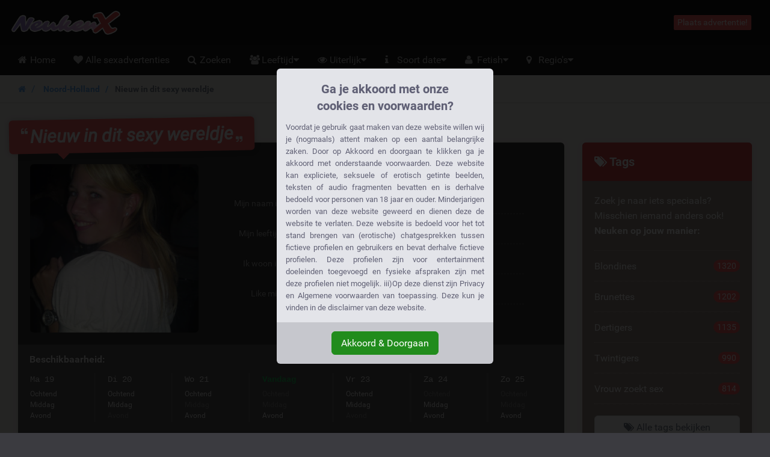

--- FILE ---
content_type: text/html; charset=UTF-8
request_url: https://neukenx.nl/advertentie/nieuw-in-dit-sexy-wereldje
body_size: 36520
content:
<!DOCTYPE html>
<html class="show_ad_page show_ad_page hasRedirectRegister  hasNoDatingBackend  hasFrankBlog  tw-overflow-hidden  neukenxnl" lang="nl">
<head>
<meta charset="utf-8">
<meta http-equiv="X-UA-Compatible" content="IE=edge">
<meta name="viewport" content="width=device-width, initial-scale=1.0, maximum-scale=5.0, user-scalable=yes, minimal-ui">
<meta name="referrer" content="unsafe-url">
<meta name="google-site-verification" content="hMI9m1WPROcrqPU5In-CCBQmq2J4JXFbNItgBjYuouQ"/>
<title>
Nieuw in dit sexy wereldje | 11 Likes - NeukenX.nl
</title>
<meta name="description" content="Ik heb een lange relatie gehad en dat was ook mijn enige relatie. 
Sex heb ik pas met twee mannen gehad. Daar wil ik verandering in brengen. 
Ik wil ontdekken wat mijn smaak echt is en wie er bij mij past. 
Lekkere sex is ook meer dan welkom. 
Mijn ex was daar niet zo goed in en daardoor kwam ik veel tekort."/>
<link rel="canonical" href="https://neukenx.nl/advertentie/nieuw-in-dit-sexy-wereldje"/>
<style>.legalDisclaimerContainer{overflow:hidden;position:fixed;z-index:5000;top:0;right:0;bottom:0;left:0;display:-webkit-box;display:-webkit-flex;display:-ms-flexbox;display:flex;-webkit-align-items:center;-ms-flex-align:center;align-items:center;-webkit-box-pack:center;-webkit-justify-content:center;-ms-flex-pack:center;justify-content:center;padding:0 15px;background-color:rgba(0,0,0,.85)}.legalDisclaimer{overflow:hidden;display:grid;grid-template-rows:calc(100% - 70px) max-content;padding-bottom:10vh;max-height:100vh;font-size:13px}.legalDisclaimer .contentContainer{position:relative;overflow:scroll;padding-top:10vh;height:100%}.legalDisclaimer .content{position:relative;z-index:1;width:100%;max-width:360px;padding:15px;border-radius:6px 6px 0 0;background-color:#e3e4e9;color:#616175;text-align:justify}.legalDisclaimer .ui{position:relative;padding:15px;border-radius:0 0 6px 6px;background-color:#c6c7cd}.legalDisclaimer .ui::after{display:block;position:absolute;top:-300%;right:0;bottom:100%;left:0;background-color:#e3e4e9;content:''}.legalDisclaimer .ui .btn{background-color:#218c1c;border-color:#218c1c}</style>
<link href="/css/A.app.7ce663f340666fb5f2b51a6b4c6ff985.css.pagespeed.cf.F5YTsfa0YU.css" rel="stylesheet"/>
<link rel="prefetch" href="/fonts/fontawesome/fontawesome-webfont.eot?#iefix" as="font" crossorigin>
<link rel="prefetch" href="/fonts/fontawesome/fontawesome-webfont.woff2" as="font" type="font/woff2" crossorigin>
<link rel="prefetch" href="/fonts/fontawesome/fontawesome-webfont.woff" as="font" type="font/woff" crossorigin>
<link rel="prefetch" href="/fonts/fontawesome/fontawesome-webfont.ttf" as="font" type="font/ttf" crossorigin>
<style>@media (max-width:767px){.h-auto-i{height:auto!important}}</style>
<link rel="preconnect" href="https://www.google-analytics.com/">
<script type="text/psajs" data-pagespeed-orig-index="0">(function(i,s,o,g,r,a,m){i['GoogleAnalyticsObject']=r;i[r]=i[r]||function(){(i[r].q=i[r].q||[]).push(arguments)},i[r].l=1*new Date();a=s.createElement(o),m=s.getElementsByTagName(o)[0];a.async=1;a.src=g;m.parentNode.insertBefore(a,m)})(window,document,'script','//www.google-analytics.com/analytics.js','ga');ga('create','UA-68483193-15','auto');ga('send','pageview');</script>
</head>
<body class="site-menubar-hide  tw-overflow-hidden"><noscript><meta HTTP-EQUIV="refresh" content="0;url='https://neukenx.nl/advertentie/nieuw-in-dit-sexy-wereldje?PageSpeed=noscript'" /><style><!--table,div,span,font,p{display:none} --></style><div style="display:block">Please click <a href="https://neukenx.nl/advertentie/nieuw-in-dit-sexy-wereldje?PageSpeed=noscript">here</a> if you are not redirected within a few seconds.</div></noscript>
<div class="legalDisclaimerContainer">
<div class="legalDisclaimer">
<div class="contentContainer">
<div class="content">
<div class="margin-top-5 h4 text-center font-weight-bold" style="line-height:28px;color:#5f5f75">
Ga je akkoord met onze<br>cookies en voorwaarden?
</div>
<div class="message">
Voordat je gebruik gaat maken van deze website willen wij je (nogmaals) attent maken op een aantal belangrijke zaken.
Door op Akkoord en doorgaan te klikken ga je akkoord met onderstaande voorwaarden. Deze website kan expliciete, seksuele
of erotisch getinte beelden, teksten of audio fragmenten bevatten en is derhalve bedoeld voor personen van 18 jaar en
ouder. Minderjarigen worden van deze website geweerd en dienen deze de website te verlaten. Deze website is bedoeld voor
het tot stand brengen van (erotische) chatgesprekken tussen fictieve profielen en gebruikers en bevat derhalve fictieve
profielen. Deze profielen zijn voor entertainment doeleinden toegevoegd en fysieke afspraken zijn met deze profielen
niet mogelijk. iii)Op deze dienst zijn Privacy en Algemene voorwaarden van toepassing. Deze kun je vinden in de
disclaimer van deze website.
</div>
</div>
</div>
<div class="ui text-center">
<button class="btn btn-success confirmAgreeWithLegalDisclaimer">
Akkoord &amp; Doorgaan
</button>
</div>
</div>
</div>
<!--[if lt IE 8]><p class="browserupgrade margin-0 padding-15 bg-red-800 text-center grey-200">You are using an <strong>outdated</strong> browser. Please <a href="http://browsehappy.com/" class="blue-200 strong" style="text-decoration: underline;">upgrade your browser</a> to improve your experience.</p><![endif]--> <header class="
    site-navbar
    navbar
    navbar-inverse
    tw-flex
    tw-items-center
    tw-justify-between
    before:tw-hidden
    after:tw-hidden">
<div class="
        navbar-header
        tw-grid
        tw-grid-cols-[1fr_1fr_1fr]
        sm:tw-block
        tw-w-full
        before:tw-hidden
        after:tw-hidden">
<button type="button" class="navbar-toggle hamburger hamburger-close navbar-toggle-left" data-toggle="menubar">
<span class="sr-only">
Toggle navigation
</span>
<span class="hamburger-bar"></span>
</button>
<h1 class="tw-m-0 sm:tw-pl-1 tw-flex tw-items-center tw-justify-center sm:tw-justify-start">
<a class="tw-py-0 tw-text-xl sm:tw-text-3xl tw-text-white " href="/">
<img height="40" width="180.5504587156" src="/img/logos/181x40xneukenx.nl.png.pagespeed.ic.4iDzDt_mCO.webp" class="tw-w-full tw-h-auto sm:tw-w-auto sm:tw-h-[40px]" alt="NeukenX.nl logo"/>
<span class="sr-only">
NeukenX.nl
</span>
</a>
</h1>
<div class="sm:tw-hidden text-right xsHeaderMenu tw-flex tw-items-center tw-justify-end">
<a id="mainNavSearch" type="button" class="tw-px-4 tw-text-white" href="https://neukenx.nl/zoeken">
<span class="sr-only">
Toggle Search
</span>
<i class="fa fa-fw fa-search" aria-hidden="true"></i>
</a>
</div>
</div>
<div class="navbar-container">
<div class="
                collapse
                tw-flex
                tw-p-0
                tw-w-0
                sm:tw-w-auto
                navbar-collapse
                navbar-collapse-toolbar
                tw-items-center" id="site-navbar-collapse">
<div class="tw-hidden sm:tw-flex tw-items-center tw-px-4">
<span class="pull-right btn btn-danger btn-xs navbar-btn" data-toggle="modal" data-target="#redirectRegisterModal">
Plaats advertentie!
</span>
</div>
</div>
</div>
</header>
<nav class="site-menubar tw-overflow-auto !tw-p-0 sm:tw-h-[50px]" role="navigation">
<h1 class="sr-only">
Hoofdmenu
</h1>
<div class="sm:tw-absolute sm:tw-overflow-auto3 sm:tw-z-[100] hover:sm:tw-z-r[10] tw-w-full hover:sm:tw-overflow-hidden">
<div class="sm:tw-overflow-auto hover:sm:tw-mb-[-30px] hover:sm:tw-pb-[30px]">
<ul class="before:tw-block before:tw-pl-[15px] before:tw-content-[&#039;&#039;] after:tw-block after:tw-pl-[15px] after:tw-content-[&#039;&#039;] site-menu primary-menu sm:tw-z-[100] sm:tw-flex !tw-px-0 tw-w-full sm:tw-bg-transparent" style="background-image:url(/img/logos/xneukenx.nl.png.pagespeed.ic.rTTKHvMXye.webp)">
<li class="site-menu-item tw-group sub-closed sm:tw-h-[50px] hover:tw-h-auto item-with-sub-home">
<a class="!tw-flex tw-items-center tw-justify-between tw-gap-x-3 tw-cursor-pointer tw-leading-[50px] tw-p-[0_15px] tw-pl-4 grey-400 tw-whitespace-nowrap group-hover:tw-bg-main-navigation-bg-hover" href="https://neukenx.nl">
<span>
<i class="
                                    fa
                                    fa-home
                                    tw-mr-1
                                    tw-w-[20px]
                                    sm:tw-w-3
                                    tw-text-center
                                    sm:tw-text-left" aria-hidden="true"></i>
Home
</span>
</a>
</li>
<li class="site-menu-item tw-group sub-closed sm:tw-h-[50px] hover:tw-h-auto item-with-sub-alle-sexadvertenties">
<a class="!tw-flex tw-items-center tw-justify-between tw-gap-x-3 tw-cursor-pointer tw-leading-[50px] tw-p-[0_15px] tw-pl-4 grey-400 tw-whitespace-nowrap group-hover:tw-bg-main-navigation-bg-hover" href="https://neukenx.nl/alle-advertenties">
<span>
<i class="
                                    fa
                                    fa-heart
                                    tw-mr-1
                                    tw-w-[20px]
                                    sm:tw-w-3
                                    tw-text-center
                                    sm:tw-text-left" aria-hidden="true"></i>
Alle sexadvertenties
</span>
</a>
</li>
<li class="site-menu-item tw-group sub-closed sm:tw-h-[50px] hover:tw-h-auto item-with-sub-zoeken">
<a class="!tw-flex tw-items-center tw-justify-between tw-gap-x-3 tw-cursor-pointer tw-leading-[50px] tw-p-[0_15px] tw-pl-4 grey-400 tw-whitespace-nowrap group-hover:tw-bg-main-navigation-bg-hover" href="https://neukenx.nl/zoeken">
<span>
<i class="
                                    fa
                                    fa-search
                                    tw-mr-1
                                    tw-w-[20px]
                                    sm:tw-w-3
                                    tw-text-center
                                    sm:tw-text-left" aria-hidden="true"></i>
Zoeken
</span>
</a>
</li>
<li class="site-menu-item tw-group sub-closed sm:tw-h-[50px] hover:tw-h-auto item-with-sub-leeftijd">
<span class="!tw-flex tw-items-center tw-justify-between tw-gap-x-3 tw-cursor-pointer tw-leading-[50px] tw-p-[0_15px] tw-pl-4 grey-400 tw-whitespace-nowrap group-hover:tw-bg-main-navigation-bg-hover">
<span>
<i class="
                                    fa
                                    fa-group
                                    tw-mr-1
                                    tw-w-[20px]
                                    sm:tw-w-3
                                    tw-text-center
                                    sm:tw-text-left" aria-hidden="true"></i>
Leeftijd
</span>
<span onclick="
                                    document.querySelector('.item-with-sub-leeftijd').classList.toggle('sub-opened');
                                    document.querySelector('.item-with-sub-leeftijd').classList.toggle('sub-closed');" class="group-hover:tw-bg-main-navigation-bg-hover">
<i class="fa fa-caret-down group-hover:md:tw-hidden group-[.sub-opened]:tw-hidden"></i>
<i class="fa fa-caret-up tw-hidden group-hover:md:tw-inline group-[.sub-opened]:tw-inline"></i>
</span>
</span>
<div class="group-hover:md:tw-block tw-relative group-[.sub-opened]:tw-block group-[.sub-opened]:md:tw-absolute group-[.sub-opened]:tw-bg-main-navigation-bg-hover group-[.sub-opened]:md:tw-bg-transparent tw-hidden h-auto-i" style="height:250px">
<ul class="sm:tw-overflow-hidden sm:tw-absolute sm:tw-grid sm:tw-grid-cols-[repeat(2,max-content)] sm:tw-bg-[#1d1d1d] sm:tw-rounded-b-lg hover:sm-hidden tw-right-0">
<li class="tw-flex tw-items-stretch">
<a class="
                                            tw-flex
                                            tw-gap-x-0.5
                                            tw-items-center
                                            tw-w-full
                                            tw-h-[50px]
                                            hover:tw-bg-main-navigation-bg-hover
                                            grey-400
                                            tw-px-4
                                            sm:tw-px-5
                                            tw-whitespace-nowrap
                                            hover:!tw-text-white" href="https://neukenx.nl/tiener-sex">
<i class="
                                                fa
                                                fa-angle-right
                                                tw-w-[20px]
                                                sm:tw-w-3
                                                tw-text-center
                                                sm:tw-text-left" aria-hidden="true"></i>
<span class="tw-whitespace-nowrap">
Tieners
</span>
</a>
</li>
<li class="tw-flex tw-items-stretch">
<a class="
                                            tw-flex
                                            tw-gap-x-0.5
                                            tw-items-center
                                            tw-w-full
                                            tw-h-[50px]
                                            hover:tw-bg-main-navigation-bg-hover
                                            grey-400
                                            tw-px-4
                                            sm:tw-px-5
                                            tw-whitespace-nowrap
                                            hover:!tw-text-white" href="https://neukenx.nl/studenten">
<i class="
                                                fa
                                                fa-angle-right
                                                tw-w-[20px]
                                                sm:tw-w-3
                                                tw-text-center
                                                sm:tw-text-left" aria-hidden="true"></i>
<span class="tw-whitespace-nowrap">
Studenten
</span>
</a>
</li>
<li class="tw-flex tw-items-stretch">
<a class="
                                            tw-flex
                                            tw-gap-x-0.5
                                            tw-items-center
                                            tw-w-full
                                            tw-h-[50px]
                                            hover:tw-bg-main-navigation-bg-hover
                                            grey-400
                                            tw-px-4
                                            sm:tw-px-5
                                            tw-whitespace-nowrap
                                            hover:!tw-text-white" href="https://neukenx.nl/geile-meiden">
<i class="
                                                fa
                                                fa-angle-right
                                                tw-w-[20px]
                                                sm:tw-w-3
                                                tw-text-center
                                                sm:tw-text-left" aria-hidden="true"></i>
<span class="tw-whitespace-nowrap">
Geile meiden
</span>
</a>
</li>
<li class="tw-flex tw-items-stretch">
<a class="
                                            tw-flex
                                            tw-gap-x-0.5
                                            tw-items-center
                                            tw-w-full
                                            tw-h-[50px]
                                            hover:tw-bg-main-navigation-bg-hover
                                            grey-400
                                            tw-px-4
                                            sm:tw-px-5
                                            tw-whitespace-nowrap
                                            hover:!tw-text-white" href="https://neukenx.nl/rijpe-vrouwen">
<i class="
                                                fa
                                                fa-angle-right
                                                tw-w-[20px]
                                                sm:tw-w-3
                                                tw-text-center
                                                sm:tw-text-left" aria-hidden="true"></i>
<span class="tw-whitespace-nowrap">
Rijpe vrouwen
</span>
</a>
</li>
<li class="tw-flex tw-items-stretch">
<a class="
                                            tw-flex
                                            tw-gap-x-0.5
                                            tw-items-center
                                            tw-w-full
                                            tw-h-[50px]
                                            hover:tw-bg-main-navigation-bg-hover
                                            grey-400
                                            tw-px-4
                                            sm:tw-px-5
                                            tw-whitespace-nowrap
                                            hover:!tw-text-white" href="https://neukenx.nl/milf">
<i class="
                                                fa
                                                fa-angle-right
                                                tw-w-[20px]
                                                sm:tw-w-3
                                                tw-text-center
                                                sm:tw-text-left" aria-hidden="true"></i>
<span class="tw-whitespace-nowrap">
Milf
</span>
</a>
</li>
<li class="tw-flex tw-items-stretch">
<a class="
                                            tw-flex
                                            tw-gap-x-0.5
                                            tw-items-center
                                            tw-w-full
                                            tw-h-[50px]
                                            hover:tw-bg-main-navigation-bg-hover
                                            grey-400
                                            tw-px-4
                                            sm:tw-px-5
                                            tw-whitespace-nowrap
                                            hover:!tw-text-white" href="https://neukenx.nl/oma-sex">
<i class="
                                                fa
                                                fa-angle-right
                                                tw-w-[20px]
                                                sm:tw-w-3
                                                tw-text-center
                                                sm:tw-text-left" aria-hidden="true"></i>
<span class="tw-whitespace-nowrap">
Oma's
</span>
</a>
</li>
<li class="tw-flex tw-items-stretch">
<a class="
                                            tw-flex
                                            tw-gap-x-0.5
                                            tw-items-center
                                            tw-w-full
                                            tw-h-[50px]
                                            hover:tw-bg-main-navigation-bg-hover
                                            grey-400
                                            tw-px-4
                                            sm:tw-px-5
                                            tw-whitespace-nowrap
                                            hover:!tw-text-white" href="https://neukenx.nl/twintigers">
<i class="
                                                fa
                                                fa-angle-right
                                                tw-w-[20px]
                                                sm:tw-w-3
                                                tw-text-center
                                                sm:tw-text-left" aria-hidden="true"></i>
<span class="tw-whitespace-nowrap">
Twintigers
</span>
</a>
</li>
<li class="tw-flex tw-items-stretch">
<a class="
                                            tw-flex
                                            tw-gap-x-0.5
                                            tw-items-center
                                            tw-w-full
                                            tw-h-[50px]
                                            hover:tw-bg-main-navigation-bg-hover
                                            grey-400
                                            tw-px-4
                                            sm:tw-px-5
                                            tw-whitespace-nowrap
                                            hover:!tw-text-white" href="https://neukenx.nl/dertigers">
<i class="
                                                fa
                                                fa-angle-right
                                                tw-w-[20px]
                                                sm:tw-w-3
                                                tw-text-center
                                                sm:tw-text-left" aria-hidden="true"></i>
<span class="tw-whitespace-nowrap">
Dertigers
</span>
</a>
</li>
<li class="tw-flex tw-items-stretch">
<a class="
                                            tw-flex
                                            tw-gap-x-0.5
                                            tw-items-center
                                            tw-w-full
                                            tw-h-[50px]
                                            hover:tw-bg-main-navigation-bg-hover
                                            grey-400
                                            tw-px-4
                                            sm:tw-px-5
                                            tw-whitespace-nowrap
                                            hover:!tw-text-white" href="https://neukenx.nl/40-plussers">
<i class="
                                                fa
                                                fa-angle-right
                                                tw-w-[20px]
                                                sm:tw-w-3
                                                tw-text-center
                                                sm:tw-text-left" aria-hidden="true"></i>
<span class="tw-whitespace-nowrap">
40+
</span>
</a>
</li>
<li class="tw-flex tw-items-stretch">
<a class="
                                            tw-flex
                                            tw-gap-x-0.5
                                            tw-items-center
                                            tw-w-full
                                            tw-h-[50px]
                                            hover:tw-bg-main-navigation-bg-hover
                                            grey-400
                                            tw-px-4
                                            sm:tw-px-5
                                            tw-whitespace-nowrap
                                            hover:!tw-text-white" href="https://neukenx.nl/50-plussers">
<i class="
                                                fa
                                                fa-angle-right
                                                tw-w-[20px]
                                                sm:tw-w-3
                                                tw-text-center
                                                sm:tw-text-left" aria-hidden="true"></i>
<span class="tw-whitespace-nowrap">
50+
</span>
</a>
</li>
</ul>
</div>
</li>
<li class="site-menu-item tw-group sub-closed sm:tw-h-[50px] hover:tw-h-auto item-with-sub-uiterlijk">
<span class="!tw-flex tw-items-center tw-justify-between tw-gap-x-3 tw-cursor-pointer tw-leading-[50px] tw-p-[0_15px] tw-pl-4 grey-400 tw-whitespace-nowrap group-hover:tw-bg-main-navigation-bg-hover">
<span>
<i class="
                                    fa
                                    fa-eye
                                    tw-mr-1
                                    tw-w-[20px]
                                    sm:tw-w-3
                                    tw-text-center
                                    sm:tw-text-left" aria-hidden="true"></i>
Uiterlijk
</span>
<span onclick="
                                    document.querySelector('.item-with-sub-uiterlijk').classList.toggle('sub-opened');
                                    document.querySelector('.item-with-sub-uiterlijk').classList.toggle('sub-closed');" class="group-hover:tw-bg-main-navigation-bg-hover">
<i class="fa fa-caret-down group-hover:md:tw-hidden group-[.sub-opened]:tw-hidden"></i>
<i class="fa fa-caret-up tw-hidden group-hover:md:tw-inline group-[.sub-opened]:tw-inline"></i>
</span>
</span>
<div class="group-hover:md:tw-block tw-relative group-[.sub-opened]:tw-block group-[.sub-opened]:md:tw-absolute group-[.sub-opened]:tw-bg-main-navigation-bg-hover group-[.sub-opened]:md:tw-bg-transparent tw-hidden h-auto-i" style="height:350px">
<ul class="sm:tw-overflow-hidden sm:tw-absolute sm:tw-grid sm:tw-grid-cols-[repeat(2,max-content)] sm:tw-bg-[#1d1d1d] sm:tw-rounded-b-lg hover:sm-hidden tw-right-0">
<li class="tw-flex tw-items-stretch">
<a class="
                                            tw-flex
                                            tw-gap-x-0.5
                                            tw-items-center
                                            tw-w-full
                                            tw-h-[50px]
                                            hover:tw-bg-main-navigation-bg-hover
                                            grey-400
                                            tw-px-4
                                            sm:tw-px-5
                                            tw-whitespace-nowrap
                                            hover:!tw-text-white" href="https://neukenx.nl/aziatisch">
<i class="
                                                fa
                                                fa-angle-right
                                                tw-w-[20px]
                                                sm:tw-w-3
                                                tw-text-center
                                                sm:tw-text-left" aria-hidden="true"></i>
<span class="tw-whitespace-nowrap">
Aziatisch
</span>
</a>
</li>
<li class="tw-flex tw-items-stretch">
<a class="
                                            tw-flex
                                            tw-gap-x-0.5
                                            tw-items-center
                                            tw-w-full
                                            tw-h-[50px]
                                            hover:tw-bg-main-navigation-bg-hover
                                            grey-400
                                            tw-px-4
                                            sm:tw-px-5
                                            tw-whitespace-nowrap
                                            hover:!tw-text-white" href="https://neukenx.nl/blondines">
<i class="
                                                fa
                                                fa-angle-right
                                                tw-w-[20px]
                                                sm:tw-w-3
                                                tw-text-center
                                                sm:tw-text-left" aria-hidden="true"></i>
<span class="tw-whitespace-nowrap">
Blondines
</span>
</a>
</li>
<li class="tw-flex tw-items-stretch">
<a class="
                                            tw-flex
                                            tw-gap-x-0.5
                                            tw-items-center
                                            tw-w-full
                                            tw-h-[50px]
                                            hover:tw-bg-main-navigation-bg-hover
                                            grey-400
                                            tw-px-4
                                            sm:tw-px-5
                                            tw-whitespace-nowrap
                                            hover:!tw-text-white" href="https://neukenx.nl/brunettes">
<i class="
                                                fa
                                                fa-angle-right
                                                tw-w-[20px]
                                                sm:tw-w-3
                                                tw-text-center
                                                sm:tw-text-left" aria-hidden="true"></i>
<span class="tw-whitespace-nowrap">
Brunettes
</span>
</a>
</li>
<li class="tw-flex tw-items-stretch">
<a class="
                                            tw-flex
                                            tw-gap-x-0.5
                                            tw-items-center
                                            tw-w-full
                                            tw-h-[50px]
                                            hover:tw-bg-main-navigation-bg-hover
                                            grey-400
                                            tw-px-4
                                            sm:tw-px-5
                                            tw-whitespace-nowrap
                                            hover:!tw-text-white" href="https://neukenx.nl/roodharige">
<i class="
                                                fa
                                                fa-angle-right
                                                tw-w-[20px]
                                                sm:tw-w-3
                                                tw-text-center
                                                sm:tw-text-left" aria-hidden="true"></i>
<span class="tw-whitespace-nowrap">
Roodharige
</span>
</a>
</li>
<li class="tw-flex tw-items-stretch">
<a class="
                                            tw-flex
                                            tw-gap-x-0.5
                                            tw-items-center
                                            tw-w-full
                                            tw-h-[50px]
                                            hover:tw-bg-main-navigation-bg-hover
                                            grey-400
                                            tw-px-4
                                            sm:tw-px-5
                                            tw-whitespace-nowrap
                                            hover:!tw-text-white" href="https://neukenx.nl/fitgirl">
<i class="
                                                fa
                                                fa-angle-right
                                                tw-w-[20px]
                                                sm:tw-w-3
                                                tw-text-center
                                                sm:tw-text-left" aria-hidden="true"></i>
<span class="tw-whitespace-nowrap">
Fitgirl
</span>
</a>
</li>
<li class="tw-flex tw-items-stretch">
<a class="
                                            tw-flex
                                            tw-gap-x-0.5
                                            tw-items-center
                                            tw-w-full
                                            tw-h-[50px]
                                            hover:tw-bg-main-navigation-bg-hover
                                            grey-400
                                            tw-px-4
                                            sm:tw-px-5
                                            tw-whitespace-nowrap
                                            hover:!tw-text-white" href="https://neukenx.nl/seks-met-dikke-vrouwen">
<i class="
                                                fa
                                                fa-angle-right
                                                tw-w-[20px]
                                                sm:tw-w-3
                                                tw-text-center
                                                sm:tw-text-left" aria-hidden="true"></i>
<span class="tw-whitespace-nowrap">
Dikke vrouwen
</span>
</a>
</li>
<li class="tw-flex tw-items-stretch">
<a class="
                                            tw-flex
                                            tw-gap-x-0.5
                                            tw-items-center
                                            tw-w-full
                                            tw-h-[50px]
                                            hover:tw-bg-main-navigation-bg-hover
                                            grey-400
                                            tw-px-4
                                            sm:tw-px-5
                                            tw-whitespace-nowrap
                                            hover:!tw-text-white" href="https://neukenx.nl/dikke-tieten">
<i class="
                                                fa
                                                fa-angle-right
                                                tw-w-[20px]
                                                sm:tw-w-3
                                                tw-text-center
                                                sm:tw-text-left" aria-hidden="true"></i>
<span class="tw-whitespace-nowrap">
Dikke tieten
</span>
</a>
</li>
<li class="tw-flex tw-items-stretch">
<a class="
                                            tw-flex
                                            tw-gap-x-0.5
                                            tw-items-center
                                            tw-w-full
                                            tw-h-[50px]
                                            hover:tw-bg-main-navigation-bg-hover
                                            grey-400
                                            tw-px-4
                                            sm:tw-px-5
                                            tw-whitespace-nowrap
                                            hover:!tw-text-white" href="https://neukenx.nl/dikke-billen">
<i class="
                                                fa
                                                fa-angle-right
                                                tw-w-[20px]
                                                sm:tw-w-3
                                                tw-text-center
                                                sm:tw-text-left" aria-hidden="true"></i>
<span class="tw-whitespace-nowrap">
Dikke billen
</span>
</a>
</li>
<li class="tw-flex tw-items-stretch">
<a class="
                                            tw-flex
                                            tw-gap-x-0.5
                                            tw-items-center
                                            tw-w-full
                                            tw-h-[50px]
                                            hover:tw-bg-main-navigation-bg-hover
                                            grey-400
                                            tw-px-4
                                            sm:tw-px-5
                                            tw-whitespace-nowrap
                                            hover:!tw-text-white" href="https://neukenx.nl/kleine-tieten">
<i class="
                                                fa
                                                fa-angle-right
                                                tw-w-[20px]
                                                sm:tw-w-3
                                                tw-text-center
                                                sm:tw-text-left" aria-hidden="true"></i>
<span class="tw-whitespace-nowrap">
Kleine tieten
</span>
</a>
</li>
<li class="tw-flex tw-items-stretch">
<a class="
                                            tw-flex
                                            tw-gap-x-0.5
                                            tw-items-center
                                            tw-w-full
                                            tw-h-[50px]
                                            hover:tw-bg-main-navigation-bg-hover
                                            grey-400
                                            tw-px-4
                                            sm:tw-px-5
                                            tw-whitespace-nowrap
                                            hover:!tw-text-white" href="https://neukenx.nl/negerin-neuken">
<i class="
                                                fa
                                                fa-angle-right
                                                tw-w-[20px]
                                                sm:tw-w-3
                                                tw-text-center
                                                sm:tw-text-left" aria-hidden="true"></i>
<span class="tw-whitespace-nowrap">
Negerinnen
</span>
</a>
</li>
<li class="tw-flex tw-items-stretch">
<a class="
                                            tw-flex
                                            tw-gap-x-0.5
                                            tw-items-center
                                            tw-w-full
                                            tw-h-[50px]
                                            hover:tw-bg-main-navigation-bg-hover
                                            grey-400
                                            tw-px-4
                                            sm:tw-px-5
                                            tw-whitespace-nowrap
                                            hover:!tw-text-white" href="https://neukenx.nl/hindoe">
<i class="
                                                fa
                                                fa-angle-right
                                                tw-w-[20px]
                                                sm:tw-w-3
                                                tw-text-center
                                                sm:tw-text-left" aria-hidden="true"></i>
<span class="tw-whitespace-nowrap">
Hindoe
</span>
</a>
</li>
<li class="tw-flex tw-items-stretch">
<a class="
                                            tw-flex
                                            tw-gap-x-0.5
                                            tw-items-center
                                            tw-w-full
                                            tw-h-[50px]
                                            hover:tw-bg-main-navigation-bg-hover
                                            grey-400
                                            tw-px-4
                                            sm:tw-px-5
                                            tw-whitespace-nowrap
                                            hover:!tw-text-white" href="https://neukenx.nl/latina">
<i class="
                                                fa
                                                fa-angle-right
                                                tw-w-[20px]
                                                sm:tw-w-3
                                                tw-text-center
                                                sm:tw-text-left" aria-hidden="true"></i>
<span class="tw-whitespace-nowrap">
Latina's
</span>
</a>
</li>
<li class="tw-flex tw-items-stretch">
<a class="
                                            tw-flex
                                            tw-gap-x-0.5
                                            tw-items-center
                                            tw-w-full
                                            tw-h-[50px]
                                            hover:tw-bg-main-navigation-bg-hover
                                            grey-400
                                            tw-px-4
                                            sm:tw-px-5
                                            tw-whitespace-nowrap
                                            hover:!tw-text-white" href="https://neukenx.nl/tattoo">
<i class="
                                                fa
                                                fa-angle-right
                                                tw-w-[20px]
                                                sm:tw-w-3
                                                tw-text-center
                                                sm:tw-text-left" aria-hidden="true"></i>
<span class="tw-whitespace-nowrap">
Vrouwen met tattoo
</span>
</a>
</li>
</ul>
</div>
</li>
<li class="site-menu-item tw-group sub-closed sm:tw-h-[50px] hover:tw-h-auto item-with-sub-soort-date">
<span class="!tw-flex tw-items-center tw-justify-between tw-gap-x-3 tw-cursor-pointer tw-leading-[50px] tw-p-[0_15px] tw-pl-4 grey-400 tw-whitespace-nowrap group-hover:tw-bg-main-navigation-bg-hover">
<span>
<i class="
                                    fa
                                    fa-info
                                    tw-mr-1
                                    tw-w-[20px]
                                    sm:tw-w-3
                                    tw-text-center
                                    sm:tw-text-left" aria-hidden="true"></i>
Soort date
</span>
<span onclick="
                                    document.querySelector('.item-with-sub-soort-date').classList.toggle('sub-opened');
                                    document.querySelector('.item-with-sub-soort-date').classList.toggle('sub-closed');" class="group-hover:tw-bg-main-navigation-bg-hover">
<i class="fa fa-caret-down group-hover:md:tw-hidden group-[.sub-opened]:tw-hidden"></i>
<i class="fa fa-caret-up tw-hidden group-hover:md:tw-inline group-[.sub-opened]:tw-inline"></i>
</span>
</span>
<div class="group-hover:md:tw-block tw-relative group-[.sub-opened]:tw-block group-[.sub-opened]:md:tw-absolute group-[.sub-opened]:tw-bg-main-navigation-bg-hover group-[.sub-opened]:md:tw-bg-transparent tw-hidden h-auto-i" style="height:500px">
<ul class="sm:tw-overflow-hidden sm:tw-absolute sm:tw-grid sm:tw-grid-cols-[repeat(2,max-content)] sm:tw-bg-[#1d1d1d] sm:tw-rounded-b-lg hover:sm-hidden tw-right-0">
<li class="tw-flex tw-items-stretch">
<a class="
                                            tw-flex
                                            tw-gap-x-0.5
                                            tw-items-center
                                            tw-w-full
                                            tw-h-[50px]
                                            hover:tw-bg-main-navigation-bg-hover
                                            grey-400
                                            tw-px-4
                                            sm:tw-px-5
                                            tw-whitespace-nowrap
                                            hover:!tw-text-white" href="https://neukenx.nl/anaal">
<i class="
                                                fa
                                                fa-angle-right
                                                tw-w-[20px]
                                                sm:tw-w-3
                                                tw-text-center
                                                sm:tw-text-left" aria-hidden="true"></i>
<span class="tw-whitespace-nowrap">
Anaal
</span>
</a>
</li>
<li class="tw-flex tw-items-stretch">
<a class="
                                            tw-flex
                                            tw-gap-x-0.5
                                            tw-items-center
                                            tw-w-full
                                            tw-h-[50px]
                                            hover:tw-bg-main-navigation-bg-hover
                                            grey-400
                                            tw-px-4
                                            sm:tw-px-5
                                            tw-whitespace-nowrap
                                            hover:!tw-text-white" href="https://neukenx.nl/auto-sex">
<i class="
                                                fa
                                                fa-angle-right
                                                tw-w-[20px]
                                                sm:tw-w-3
                                                tw-text-center
                                                sm:tw-text-left" aria-hidden="true"></i>
<span class="tw-whitespace-nowrap">
Auto sex
</span>
</a>
</li>
<li class="tw-flex tw-items-stretch">
<a class="
                                            tw-flex
                                            tw-gap-x-0.5
                                            tw-items-center
                                            tw-w-full
                                            tw-h-[50px]
                                            hover:tw-bg-main-navigation-bg-hover
                                            grey-400
                                            tw-px-4
                                            sm:tw-px-5
                                            tw-whitespace-nowrap
                                            hover:!tw-text-white" href="https://neukenx.nl/amateur-hoeren">
<i class="
                                                fa
                                                fa-angle-right
                                                tw-w-[20px]
                                                sm:tw-w-3
                                                tw-text-center
                                                sm:tw-text-left" aria-hidden="true"></i>
<span class="tw-whitespace-nowrap">
Amateur hoeren
</span>
</a>
</li>
<li class="tw-flex tw-items-stretch">
<a class="
                                            tw-flex
                                            tw-gap-x-0.5
                                            tw-items-center
                                            tw-w-full
                                            tw-h-[50px]
                                            hover:tw-bg-main-navigation-bg-hover
                                            grey-400
                                            tw-px-4
                                            sm:tw-px-5
                                            tw-whitespace-nowrap
                                            hover:!tw-text-white" href="https://neukenx.nl/buiten-seks">
<i class="
                                                fa
                                                fa-angle-right
                                                tw-w-[20px]
                                                sm:tw-w-3
                                                tw-text-center
                                                sm:tw-text-left" aria-hidden="true"></i>
<span class="tw-whitespace-nowrap">
Buiten seks
</span>
</a>
</li>
<li class="tw-flex tw-items-stretch">
<a class="
                                            tw-flex
                                            tw-gap-x-0.5
                                            tw-items-center
                                            tw-w-full
                                            tw-h-[50px]
                                            hover:tw-bg-main-navigation-bg-hover
                                            grey-400
                                            tw-px-4
                                            sm:tw-px-5
                                            tw-whitespace-nowrap
                                            hover:!tw-text-white" href="https://neukenx.nl/experimenteren">
<i class="
                                                fa
                                                fa-angle-right
                                                tw-w-[20px]
                                                sm:tw-w-3
                                                tw-text-center
                                                sm:tw-text-left" aria-hidden="true"></i>
<span class="tw-whitespace-nowrap">
Experimenteren
</span>
</a>
</li>
<li class="tw-flex tw-items-stretch">
<a class="
                                            tw-flex
                                            tw-gap-x-0.5
                                            tw-items-center
                                            tw-w-full
                                            tw-h-[50px]
                                            hover:tw-bg-main-navigation-bg-hover
                                            grey-400
                                            tw-px-4
                                            sm:tw-px-5
                                            tw-whitespace-nowrap
                                            hover:!tw-text-white" href="https://neukenx.nl/fuckbuddy">
<i class="
                                                fa
                                                fa-angle-right
                                                tw-w-[20px]
                                                sm:tw-w-3
                                                tw-text-center
                                                sm:tw-text-left" aria-hidden="true"></i>
<span class="tw-whitespace-nowrap">
Fuckbuddy
</span>
</a>
</li>
<li class="tw-flex tw-items-stretch">
<a class="
                                            tw-flex
                                            tw-gap-x-0.5
                                            tw-items-center
                                            tw-w-full
                                            tw-h-[50px]
                                            hover:tw-bg-main-navigation-bg-hover
                                            grey-400
                                            tw-px-4
                                            sm:tw-px-5
                                            tw-whitespace-nowrap
                                            hover:!tw-text-white" href="https://neukenx.nl/gratis-seks">
<i class="
                                                fa
                                                fa-angle-right
                                                tw-w-[20px]
                                                sm:tw-w-3
                                                tw-text-center
                                                sm:tw-text-left" aria-hidden="true"></i>
<span class="tw-whitespace-nowrap">
Gratis seks
</span>
</a>
</li>
<li class="tw-flex tw-items-stretch">
<a class="
                                            tw-flex
                                            tw-gap-x-0.5
                                            tw-items-center
                                            tw-w-full
                                            tw-h-[50px]
                                            hover:tw-bg-main-navigation-bg-hover
                                            grey-400
                                            tw-px-4
                                            sm:tw-px-5
                                            tw-whitespace-nowrap
                                            hover:!tw-text-white" href="https://neukenx.nl/hard-neuken">
<i class="
                                                fa
                                                fa-angle-right
                                                tw-w-[20px]
                                                sm:tw-w-3
                                                tw-text-center
                                                sm:tw-text-left" aria-hidden="true"></i>
<span class="tw-whitespace-nowrap">
Hard neuken
</span>
</a>
</li>
<li class="tw-flex tw-items-stretch">
<a class="
                                            tw-flex
                                            tw-gap-x-0.5
                                            tw-items-center
                                            tw-w-full
                                            tw-h-[50px]
                                            hover:tw-bg-main-navigation-bg-hover
                                            grey-400
                                            tw-px-4
                                            sm:tw-px-5
                                            tw-whitespace-nowrap
                                            hover:!tw-text-white" href="https://neukenx.nl/erotische-massage">
<i class="
                                                fa
                                                fa-angle-right
                                                tw-w-[20px]
                                                sm:tw-w-3
                                                tw-text-center
                                                sm:tw-text-left" aria-hidden="true"></i>
<span class="tw-whitespace-nowrap">
Erotische massage
</span>
</a>
</li>
<li class="tw-flex tw-items-stretch">
<a class="
                                            tw-flex
                                            tw-gap-x-0.5
                                            tw-items-center
                                            tw-w-full
                                            tw-h-[50px]
                                            hover:tw-bg-main-navigation-bg-hover
                                            grey-400
                                            tw-px-4
                                            sm:tw-px-5
                                            tw-whitespace-nowrap
                                            hover:!tw-text-white" href="https://neukenx.nl/trio">
<i class="
                                                fa
                                                fa-angle-right
                                                tw-w-[20px]
                                                sm:tw-w-3
                                                tw-text-center
                                                sm:tw-text-left" aria-hidden="true"></i>
<span class="tw-whitespace-nowrap">
Trio
</span>
</a>
</li>
<li class="tw-flex tw-items-stretch">
<a class="
                                            tw-flex
                                            tw-gap-x-0.5
                                            tw-items-center
                                            tw-w-full
                                            tw-h-[50px]
                                            hover:tw-bg-main-navigation-bg-hover
                                            grey-400
                                            tw-px-4
                                            sm:tw-px-5
                                            tw-whitespace-nowrap
                                            hover:!tw-text-white" href="https://neukenx.nl/sexdating">
<i class="
                                                fa
                                                fa-angle-right
                                                tw-w-[20px]
                                                sm:tw-w-3
                                                tw-text-center
                                                sm:tw-text-left" aria-hidden="true"></i>
<span class="tw-whitespace-nowrap">
Sexdating
</span>
</a>
</li>
<li class="tw-flex tw-items-stretch">
<a class="
                                            tw-flex
                                            tw-gap-x-0.5
                                            tw-items-center
                                            tw-w-full
                                            tw-h-[50px]
                                            hover:tw-bg-main-navigation-bg-hover
                                            grey-400
                                            tw-px-4
                                            sm:tw-px-5
                                            tw-whitespace-nowrap
                                            hover:!tw-text-white" href="https://neukenx.nl/snapchat-sex">
<i class="
                                                fa
                                                fa-angle-right
                                                tw-w-[20px]
                                                sm:tw-w-3
                                                tw-text-center
                                                sm:tw-text-left" aria-hidden="true"></i>
<span class="tw-whitespace-nowrap">
Snapchat sex
</span>
</a>
</li>
<li class="tw-flex tw-items-stretch">
<a class="
                                            tw-flex
                                            tw-gap-x-0.5
                                            tw-items-center
                                            tw-w-full
                                            tw-h-[50px]
                                            hover:tw-bg-main-navigation-bg-hover
                                            grey-400
                                            tw-px-4
                                            sm:tw-px-5
                                            tw-whitespace-nowrap
                                            hover:!tw-text-white" href="https://neukenx.nl/whatsapp-sex">
<i class="
                                                fa
                                                fa-angle-right
                                                tw-w-[20px]
                                                sm:tw-w-3
                                                tw-text-center
                                                sm:tw-text-left" aria-hidden="true"></i>
<span class="tw-whitespace-nowrap">
Whatsapp sex
</span>
</a>
</li>
<li class="tw-flex tw-items-stretch">
<a class="
                                            tw-flex
                                            tw-gap-x-0.5
                                            tw-items-center
                                            tw-w-full
                                            tw-h-[50px]
                                            hover:tw-bg-main-navigation-bg-hover
                                            grey-400
                                            tw-px-4
                                            sm:tw-px-5
                                            tw-whitespace-nowrap
                                            hover:!tw-text-white" href="https://neukenx.nl/sex-voor-geld">
<i class="
                                                fa
                                                fa-angle-right
                                                tw-w-[20px]
                                                sm:tw-w-3
                                                tw-text-center
                                                sm:tw-text-left" aria-hidden="true"></i>
<span class="tw-whitespace-nowrap">
Sex voor geld
</span>
</a>
</li>
<li class="tw-flex tw-items-stretch">
<a class="
                                            tw-flex
                                            tw-gap-x-0.5
                                            tw-items-center
                                            tw-w-full
                                            tw-h-[50px]
                                            hover:tw-bg-main-navigation-bg-hover
                                            grey-400
                                            tw-px-4
                                            sm:tw-px-5
                                            tw-whitespace-nowrap
                                            hover:!tw-text-white" href="https://neukenx.nl/pijpdate">
<i class="
                                                fa
                                                fa-angle-right
                                                tw-w-[20px]
                                                sm:tw-w-3
                                                tw-text-center
                                                sm:tw-text-left" aria-hidden="true"></i>
<span class="tw-whitespace-nowrap">
Pijpdate
</span>
</a>
</li>
<li class="tw-flex tw-items-stretch">
<a class="
                                            tw-flex
                                            tw-gap-x-0.5
                                            tw-items-center
                                            tw-w-full
                                            tw-h-[50px]
                                            hover:tw-bg-main-navigation-bg-hover
                                            grey-400
                                            tw-px-4
                                            sm:tw-px-5
                                            tw-whitespace-nowrap
                                            hover:!tw-text-white" href="https://neukenx.nl/parkeerplaatssex">
<i class="
                                                fa
                                                fa-angle-right
                                                tw-w-[20px]
                                                sm:tw-w-3
                                                tw-text-center
                                                sm:tw-text-left" aria-hidden="true"></i>
<span class="tw-whitespace-nowrap">
Parkeerplaatssex
</span>
</a>
</li>
<li class="tw-flex tw-items-stretch">
<a class="
                                            tw-flex
                                            tw-gap-x-0.5
                                            tw-items-center
                                            tw-w-full
                                            tw-h-[50px]
                                            hover:tw-bg-main-navigation-bg-hover
                                            grey-400
                                            tw-px-4
                                            sm:tw-px-5
                                            tw-whitespace-nowrap
                                            hover:!tw-text-white" href="https://neukenx.nl/thuisontvangst">
<i class="
                                                fa
                                                fa-angle-right
                                                tw-w-[20px]
                                                sm:tw-w-3
                                                tw-text-center
                                                sm:tw-text-left" aria-hidden="true"></i>
<span class="tw-whitespace-nowrap">
Thuisontvangst
</span>
</a>
</li>
<li class="tw-flex tw-items-stretch">
<a class="
                                            tw-flex
                                            tw-gap-x-0.5
                                            tw-items-center
                                            tw-w-full
                                            tw-h-[50px]
                                            hover:tw-bg-main-navigation-bg-hover
                                            grey-400
                                            tw-px-4
                                            sm:tw-px-5
                                            tw-whitespace-nowrap
                                            hover:!tw-text-white" href="https://neukenx.nl/vaste-sexpartner">
<i class="
                                                fa
                                                fa-angle-right
                                                tw-w-[20px]
                                                sm:tw-w-3
                                                tw-text-center
                                                sm:tw-text-left" aria-hidden="true"></i>
<span class="tw-whitespace-nowrap">
Vaste sexpartner
</span>
</a>
</li>
<li class="tw-flex tw-items-stretch">
<a class="
                                            tw-flex
                                            tw-gap-x-0.5
                                            tw-items-center
                                            tw-w-full
                                            tw-h-[50px]
                                            hover:tw-bg-main-navigation-bg-hover
                                            grey-400
                                            tw-px-4
                                            sm:tw-px-5
                                            tw-whitespace-nowrap
                                            hover:!tw-text-white" href="https://neukenx.nl/one-night-stands">
<i class="
                                                fa
                                                fa-angle-right
                                                tw-w-[20px]
                                                sm:tw-w-3
                                                tw-text-center
                                                sm:tw-text-left" aria-hidden="true"></i>
<span class="tw-whitespace-nowrap">
One night stand
</span>
</a>
</li>
<li class="tw-flex tw-items-stretch">
<a class="
                                            tw-flex
                                            tw-gap-x-0.5
                                            tw-items-center
                                            tw-w-full
                                            tw-h-[50px]
                                            hover:tw-bg-main-navigation-bg-hover
                                            grey-400
                                            tw-px-4
                                            sm:tw-px-5
                                            tw-whitespace-nowrap
                                            hover:!tw-text-white" href="https://neukenx.nl/oudere-vrouwen-neuken">
<i class="
                                                fa
                                                fa-angle-right
                                                tw-w-[20px]
                                                sm:tw-w-3
                                                tw-text-center
                                                sm:tw-text-left" aria-hidden="true"></i>
<span class="tw-whitespace-nowrap">
Oudere vrouwen
</span>
</a>
</li>
</ul>
</div>
</li>
<li class="site-menu-item tw-group sub-closed sm:tw-h-[50px] hover:tw-h-auto item-with-sub-fetish">
<span class="!tw-flex tw-items-center tw-justify-between tw-gap-x-3 tw-cursor-pointer tw-leading-[50px] tw-p-[0_15px] tw-pl-4 grey-400 tw-whitespace-nowrap group-hover:tw-bg-main-navigation-bg-hover">
<span>
<i class="
                                    fa
                                    fa-user
                                    tw-mr-1
                                    tw-w-[20px]
                                    sm:tw-w-3
                                    tw-text-center
                                    sm:tw-text-left" aria-hidden="true"></i>
Fetish
</span>
<span onclick="
                                    document.querySelector('.item-with-sub-fetish').classList.toggle('sub-opened');
                                    document.querySelector('.item-with-sub-fetish').classList.toggle('sub-closed');" class="group-hover:tw-bg-main-navigation-bg-hover">
<i class="fa fa-caret-down group-hover:md:tw-hidden group-[.sub-opened]:tw-hidden"></i>
<i class="fa fa-caret-up tw-hidden group-hover:md:tw-inline group-[.sub-opened]:tw-inline"></i>
</span>
</span>
<div class="group-hover:md:tw-block tw-relative group-[.sub-opened]:tw-block group-[.sub-opened]:md:tw-absolute group-[.sub-opened]:tw-bg-main-navigation-bg-hover group-[.sub-opened]:md:tw-bg-transparent tw-hidden h-auto-i" style="height:350px">
<ul class="sm:tw-overflow-hidden sm:tw-absolute sm:tw-grid sm:tw-grid-cols-[repeat(2,max-content)] sm:tw-bg-[#1d1d1d] sm:tw-rounded-b-lg hover:sm-hidden tw-right-0">
<li class="tw-flex tw-items-stretch">
<a class="
                                            tw-flex
                                            tw-gap-x-0.5
                                            tw-items-center
                                            tw-w-full
                                            tw-h-[50px]
                                            hover:tw-bg-main-navigation-bg-hover
                                            grey-400
                                            tw-px-4
                                            sm:tw-px-5
                                            tw-whitespace-nowrap
                                            hover:!tw-text-white" href="https://neukenx.nl/bdsm">
<i class="
                                                fa
                                                fa-angle-right
                                                tw-w-[20px]
                                                sm:tw-w-3
                                                tw-text-center
                                                sm:tw-text-left" aria-hidden="true"></i>
<span class="tw-whitespace-nowrap">
BDSM
</span>
</a>
</li>
<li class="tw-flex tw-items-stretch">
<a class="
                                            tw-flex
                                            tw-gap-x-0.5
                                            tw-items-center
                                            tw-w-full
                                            tw-h-[50px]
                                            hover:tw-bg-main-navigation-bg-hover
                                            grey-400
                                            tw-px-4
                                            sm:tw-px-5
                                            tw-whitespace-nowrap
                                            hover:!tw-text-white" href="https://neukenx.nl/bondage">
<i class="
                                                fa
                                                fa-angle-right
                                                tw-w-[20px]
                                                sm:tw-w-3
                                                tw-text-center
                                                sm:tw-text-left" aria-hidden="true"></i>
<span class="tw-whitespace-nowrap">
Bondage
</span>
</a>
</li>
<li class="tw-flex tw-items-stretch">
<a class="
                                            tw-flex
                                            tw-gap-x-0.5
                                            tw-items-center
                                            tw-w-full
                                            tw-h-[50px]
                                            hover:tw-bg-main-navigation-bg-hover
                                            grey-400
                                            tw-px-4
                                            sm:tw-px-5
                                            tw-whitespace-nowrap
                                            hover:!tw-text-white" href="https://neukenx.nl/deepthroat">
<i class="
                                                fa
                                                fa-angle-right
                                                tw-w-[20px]
                                                sm:tw-w-3
                                                tw-text-center
                                                sm:tw-text-left" aria-hidden="true"></i>
<span class="tw-whitespace-nowrap">
Deepthroat
</span>
</a>
</li>
<li class="tw-flex tw-items-stretch">
<a class="
                                            tw-flex
                                            tw-gap-x-0.5
                                            tw-items-center
                                            tw-w-full
                                            tw-h-[50px]
                                            hover:tw-bg-main-navigation-bg-hover
                                            grey-400
                                            tw-px-4
                                            sm:tw-px-5
                                            tw-whitespace-nowrap
                                            hover:!tw-text-white" href="https://neukenx.nl/cumshot">
<i class="
                                                fa
                                                fa-angle-right
                                                tw-w-[20px]
                                                sm:tw-w-3
                                                tw-text-center
                                                sm:tw-text-left" aria-hidden="true"></i>
<span class="tw-whitespace-nowrap">
Cumshot
</span>
</a>
</li>
<li class="tw-flex tw-items-stretch">
<a class="
                                            tw-flex
                                            tw-gap-x-0.5
                                            tw-items-center
                                            tw-w-full
                                            tw-h-[50px]
                                            hover:tw-bg-main-navigation-bg-hover
                                            grey-400
                                            tw-px-4
                                            sm:tw-px-5
                                            tw-whitespace-nowrap
                                            hover:!tw-text-white" href="https://neukenx.nl/kontlikken">
<i class="
                                                fa
                                                fa-angle-right
                                                tw-w-[20px]
                                                sm:tw-w-3
                                                tw-text-center
                                                sm:tw-text-left" aria-hidden="true"></i>
<span class="tw-whitespace-nowrap">
Kontlikken
</span>
</a>
</li>
<li class="tw-flex tw-items-stretch">
<a class="
                                            tw-flex
                                            tw-gap-x-0.5
                                            tw-items-center
                                            tw-w-full
                                            tw-h-[50px]
                                            hover:tw-bg-main-navigation-bg-hover
                                            grey-400
                                            tw-px-4
                                            sm:tw-px-5
                                            tw-whitespace-nowrap
                                            hover:!tw-text-white" href="https://neukenx.nl/latex">
<i class="
                                                fa
                                                fa-angle-right
                                                tw-w-[20px]
                                                sm:tw-w-3
                                                tw-text-center
                                                sm:tw-text-left" aria-hidden="true"></i>
<span class="tw-whitespace-nowrap">
Latex
</span>
</a>
</li>
<li class="tw-flex tw-items-stretch">
<a class="
                                            tw-flex
                                            tw-gap-x-0.5
                                            tw-items-center
                                            tw-w-full
                                            tw-h-[50px]
                                            hover:tw-bg-main-navigation-bg-hover
                                            grey-400
                                            tw-px-4
                                            sm:tw-px-5
                                            tw-whitespace-nowrap
                                            hover:!tw-text-white" href="https://neukenx.nl/plassex">
<i class="
                                                fa
                                                fa-angle-right
                                                tw-w-[20px]
                                                sm:tw-w-3
                                                tw-text-center
                                                sm:tw-text-left" aria-hidden="true"></i>
<span class="tw-whitespace-nowrap">
Plassex
</span>
</a>
</li>
<li class="tw-flex tw-items-stretch">
<a class="
                                            tw-flex
                                            tw-gap-x-0.5
                                            tw-items-center
                                            tw-w-full
                                            tw-h-[50px]
                                            hover:tw-bg-main-navigation-bg-hover
                                            grey-400
                                            tw-px-4
                                            sm:tw-px-5
                                            tw-whitespace-nowrap
                                            hover:!tw-text-white" href="https://neukenx.nl/poepsex">
<i class="
                                                fa
                                                fa-angle-right
                                                tw-w-[20px]
                                                sm:tw-w-3
                                                tw-text-center
                                                sm:tw-text-left" aria-hidden="true"></i>
<span class="tw-whitespace-nowrap">
Poepsex
</span>
</a>
</li>
<li class="tw-flex tw-items-stretch">
<a class="
                                            tw-flex
                                            tw-gap-x-0.5
                                            tw-items-center
                                            tw-w-full
                                            tw-h-[50px]
                                            hover:tw-bg-main-navigation-bg-hover
                                            grey-400
                                            tw-px-4
                                            sm:tw-px-5
                                            tw-whitespace-nowrap
                                            hover:!tw-text-white" href="https://neukenx.nl/sletjes-neuken">
<i class="
                                                fa
                                                fa-angle-right
                                                tw-w-[20px]
                                                sm:tw-w-3
                                                tw-text-center
                                                sm:tw-text-left" aria-hidden="true"></i>
<span class="tw-whitespace-nowrap">
Sletjes
</span>
</a>
</li>
<li class="tw-flex tw-items-stretch">
<a class="
                                            tw-flex
                                            tw-gap-x-0.5
                                            tw-items-center
                                            tw-w-full
                                            tw-h-[50px]
                                            hover:tw-bg-main-navigation-bg-hover
                                            grey-400
                                            tw-px-4
                                            sm:tw-px-5
                                            tw-whitespace-nowrap
                                            hover:!tw-text-white" href="https://neukenx.nl/tietneuken">
<i class="
                                                fa
                                                fa-angle-right
                                                tw-w-[20px]
                                                sm:tw-w-3
                                                tw-text-center
                                                sm:tw-text-left" aria-hidden="true"></i>
<span class="tw-whitespace-nowrap">
Tietneuken
</span>
</a>
</li>
<li class="tw-flex tw-items-stretch">
<a class="
                                            tw-flex
                                            tw-gap-x-0.5
                                            tw-items-center
                                            tw-w-full
                                            tw-h-[50px]
                                            hover:tw-bg-main-navigation-bg-hover
                                            grey-400
                                            tw-px-4
                                            sm:tw-px-5
                                            tw-whitespace-nowrap
                                            hover:!tw-text-white" href="https://neukenx.nl/neuken-zonder-condoom">
<i class="
                                                fa
                                                fa-angle-right
                                                tw-w-[20px]
                                                sm:tw-w-3
                                                tw-text-center
                                                sm:tw-text-left" aria-hidden="true"></i>
<span class="tw-whitespace-nowrap">
Neuken zonder condoom
</span>
</a>
</li>
<li class="tw-flex tw-items-stretch">
<a class="
                                            tw-flex
                                            tw-gap-x-0.5
                                            tw-items-center
                                            tw-w-full
                                            tw-h-[50px]
                                            hover:tw-bg-main-navigation-bg-hover
                                            grey-400
                                            tw-px-4
                                            sm:tw-px-5
                                            tw-whitespace-nowrap
                                            hover:!tw-text-white" href="https://neukenx.nl/bare-sex">
<i class="
                                                fa
                                                fa-angle-right
                                                tw-w-[20px]
                                                sm:tw-w-3
                                                tw-text-center
                                                sm:tw-text-left" aria-hidden="true"></i>
<span class="tw-whitespace-nowrap">
Bare sex
</span>
</a>
</li>
<li class="tw-flex tw-items-stretch">
<a class="
                                            tw-flex
                                            tw-gap-x-0.5
                                            tw-items-center
                                            tw-w-full
                                            tw-h-[50px]
                                            hover:tw-bg-main-navigation-bg-hover
                                            grey-400
                                            tw-px-4
                                            sm:tw-px-5
                                            tw-whitespace-nowrap
                                            hover:!tw-text-white" href="https://neukenx.nl/oudere-vrouwen-neuken">
<i class="
                                                fa
                                                fa-angle-right
                                                tw-w-[20px]
                                                sm:tw-w-3
                                                tw-text-center
                                                sm:tw-text-left" aria-hidden="true"></i>
<span class="tw-whitespace-nowrap">
Oudere vrouwen neuken
</span>
</a>
</li>
</ul>
</div>
</li>
<li class="site-menu-item tw-group sub-closed sm:tw-h-[50px] hover:tw-h-auto item-with-sub-regios">
<a class="!tw-flex tw-items-center tw-justify-between tw-gap-x-3 tw-cursor-pointer tw-leading-[50px] tw-p-[0_15px] tw-pl-4 grey-400 tw-whitespace-nowrap group-hover:tw-bg-main-navigation-bg-hover" href="https://neukenx.nl/regios">
<span>
<i class="
                                    fa
                                    fa-map-marker
                                    tw-mr-1
                                    tw-w-[20px]
                                    sm:tw-w-3
                                    tw-text-center
                                    sm:tw-text-left" aria-hidden="true"></i>
Regio's
</span>
<span onclick="
                                    document.querySelector('.item-with-sub-regios').classList.toggle('sub-opened');
                                    document.querySelector('.item-with-sub-regios').classList.toggle('sub-closed');" class="group-hover:tw-bg-main-navigation-bg-hover">
<i class="fa fa-caret-down group-hover:md:tw-hidden group-[.sub-opened]:tw-hidden"></i>
<i class="fa fa-caret-up tw-hidden group-hover:md:tw-inline group-[.sub-opened]:tw-inline"></i>
</span>
</a>
<div class="group-hover:md:tw-block tw-relative group-[.sub-opened]:tw-block group-[.sub-opened]:md:tw-absolute group-[.sub-opened]:tw-bg-main-navigation-bg-hover group-[.sub-opened]:md:tw-bg-transparent tw-hidden h-auto-i" style="height:300px">
<ul class="sm:tw-overflow-hidden sm:tw-absolute sm:tw-grid sm:tw-grid-cols-[repeat(2,max-content)] sm:tw-bg-[#1d1d1d] sm:tw-rounded-b-lg hover:sm-hidden tw-right-0">
<li class="tw-flex tw-items-stretch">
<a class="
                                            tw-flex
                                            tw-gap-x-0.5
                                            tw-items-center
                                            tw-w-full
                                            tw-h-[50px]
                                            hover:tw-bg-main-navigation-bg-hover
                                            grey-400
                                            tw-px-4
                                            sm:tw-px-5
                                            tw-whitespace-nowrap
                                            hover:!tw-text-white" href="https://neukenx.nl/groningen">
<i class="
                                                fa
                                                fa-angle-right
                                                tw-w-[20px]
                                                sm:tw-w-3
                                                tw-text-center
                                                sm:tw-text-left" aria-hidden="true"></i>
<span class="tw-whitespace-nowrap">
Groningen
</span>
</a>
</li>
<li class="tw-flex tw-items-stretch">
<a class="
                                            tw-flex
                                            tw-gap-x-0.5
                                            tw-items-center
                                            tw-w-full
                                            tw-h-[50px]
                                            hover:tw-bg-main-navigation-bg-hover
                                            grey-400
                                            tw-px-4
                                            sm:tw-px-5
                                            tw-whitespace-nowrap
                                            hover:!tw-text-white" href="https://neukenx.nl/friesland">
<i class="
                                                fa
                                                fa-angle-right
                                                tw-w-[20px]
                                                sm:tw-w-3
                                                tw-text-center
                                                sm:tw-text-left" aria-hidden="true"></i>
<span class="tw-whitespace-nowrap">
Friesland
</span>
</a>
</li>
<li class="tw-flex tw-items-stretch">
<a class="
                                            tw-flex
                                            tw-gap-x-0.5
                                            tw-items-center
                                            tw-w-full
                                            tw-h-[50px]
                                            hover:tw-bg-main-navigation-bg-hover
                                            grey-400
                                            tw-px-4
                                            sm:tw-px-5
                                            tw-whitespace-nowrap
                                            hover:!tw-text-white" href="https://neukenx.nl/drenthe">
<i class="
                                                fa
                                                fa-angle-right
                                                tw-w-[20px]
                                                sm:tw-w-3
                                                tw-text-center
                                                sm:tw-text-left" aria-hidden="true"></i>
<span class="tw-whitespace-nowrap">
Drenthe
</span>
</a>
</li>
<li class="tw-flex tw-items-stretch">
<a class="
                                            tw-flex
                                            tw-gap-x-0.5
                                            tw-items-center
                                            tw-w-full
                                            tw-h-[50px]
                                            hover:tw-bg-main-navigation-bg-hover
                                            grey-400
                                            tw-px-4
                                            sm:tw-px-5
                                            tw-whitespace-nowrap
                                            hover:!tw-text-white" href="https://neukenx.nl/overijssel">
<i class="
                                                fa
                                                fa-angle-right
                                                tw-w-[20px]
                                                sm:tw-w-3
                                                tw-text-center
                                                sm:tw-text-left" aria-hidden="true"></i>
<span class="tw-whitespace-nowrap">
Overijssel
</span>
</a>
</li>
<li class="tw-flex tw-items-stretch">
<a class="
                                            tw-flex
                                            tw-gap-x-0.5
                                            tw-items-center
                                            tw-w-full
                                            tw-h-[50px]
                                            hover:tw-bg-main-navigation-bg-hover
                                            grey-400
                                            tw-px-4
                                            sm:tw-px-5
                                            tw-whitespace-nowrap
                                            hover:!tw-text-white" href="https://neukenx.nl/utrecht">
<i class="
                                                fa
                                                fa-angle-right
                                                tw-w-[20px]
                                                sm:tw-w-3
                                                tw-text-center
                                                sm:tw-text-left" aria-hidden="true"></i>
<span class="tw-whitespace-nowrap">
Utrecht
</span>
</a>
</li>
<li class="tw-flex tw-items-stretch">
<a class="
                                            tw-flex
                                            tw-gap-x-0.5
                                            tw-items-center
                                            tw-w-full
                                            tw-h-[50px]
                                            hover:tw-bg-main-navigation-bg-hover
                                            grey-400
                                            tw-px-4
                                            sm:tw-px-5
                                            tw-whitespace-nowrap
                                            hover:!tw-text-white" href="https://neukenx.nl/gelderland">
<i class="
                                                fa
                                                fa-angle-right
                                                tw-w-[20px]
                                                sm:tw-w-3
                                                tw-text-center
                                                sm:tw-text-left" aria-hidden="true"></i>
<span class="tw-whitespace-nowrap">
Gelderland
</span>
</a>
</li>
<li class="tw-flex tw-items-stretch">
<a class="
                                            tw-flex
                                            tw-gap-x-0.5
                                            tw-items-center
                                            tw-w-full
                                            tw-h-[50px]
                                            hover:tw-bg-main-navigation-bg-hover
                                            grey-400
                                            tw-px-4
                                            sm:tw-px-5
                                            tw-whitespace-nowrap
                                            hover:!tw-text-white" href="https://neukenx.nl/noord-holland">
<i class="
                                                fa
                                                fa-angle-right
                                                tw-w-[20px]
                                                sm:tw-w-3
                                                tw-text-center
                                                sm:tw-text-left" aria-hidden="true"></i>
<span class="tw-whitespace-nowrap">
Noord-Holland
</span>
</a>
</li>
<li class="tw-flex tw-items-stretch">
<a class="
                                            tw-flex
                                            tw-gap-x-0.5
                                            tw-items-center
                                            tw-w-full
                                            tw-h-[50px]
                                            hover:tw-bg-main-navigation-bg-hover
                                            grey-400
                                            tw-px-4
                                            sm:tw-px-5
                                            tw-whitespace-nowrap
                                            hover:!tw-text-white" href="https://neukenx.nl/noord-brabant">
<i class="
                                                fa
                                                fa-angle-right
                                                tw-w-[20px]
                                                sm:tw-w-3
                                                tw-text-center
                                                sm:tw-text-left" aria-hidden="true"></i>
<span class="tw-whitespace-nowrap">
Noord-Brabant
</span>
</a>
</li>
<li class="tw-flex tw-items-stretch">
<a class="
                                            tw-flex
                                            tw-gap-x-0.5
                                            tw-items-center
                                            tw-w-full
                                            tw-h-[50px]
                                            hover:tw-bg-main-navigation-bg-hover
                                            grey-400
                                            tw-px-4
                                            sm:tw-px-5
                                            tw-whitespace-nowrap
                                            hover:!tw-text-white" href="https://neukenx.nl/zuid-holland">
<i class="
                                                fa
                                                fa-angle-right
                                                tw-w-[20px]
                                                sm:tw-w-3
                                                tw-text-center
                                                sm:tw-text-left" aria-hidden="true"></i>
<span class="tw-whitespace-nowrap">
Zuid-Holland
</span>
</a>
</li>
<li class="tw-flex tw-items-stretch">
<a class="
                                            tw-flex
                                            tw-gap-x-0.5
                                            tw-items-center
                                            tw-w-full
                                            tw-h-[50px]
                                            hover:tw-bg-main-navigation-bg-hover
                                            grey-400
                                            tw-px-4
                                            sm:tw-px-5
                                            tw-whitespace-nowrap
                                            hover:!tw-text-white" href="https://neukenx.nl/limburg">
<i class="
                                                fa
                                                fa-angle-right
                                                tw-w-[20px]
                                                sm:tw-w-3
                                                tw-text-center
                                                sm:tw-text-left" aria-hidden="true"></i>
<span class="tw-whitespace-nowrap">
Limburg
</span>
</a>
</li>
<li class="tw-flex tw-items-stretch">
<a class="
                                            tw-flex
                                            tw-gap-x-0.5
                                            tw-items-center
                                            tw-w-full
                                            tw-h-[50px]
                                            hover:tw-bg-main-navigation-bg-hover
                                            grey-400
                                            tw-px-4
                                            sm:tw-px-5
                                            tw-whitespace-nowrap
                                            hover:!tw-text-white" href="https://neukenx.nl/zeeland">
<i class="
                                                fa
                                                fa-angle-right
                                                tw-w-[20px]
                                                sm:tw-w-3
                                                tw-text-center
                                                sm:tw-text-left" aria-hidden="true"></i>
<span class="tw-whitespace-nowrap">
Zeeland
</span>
</a>
</li>
<li class="tw-flex tw-items-stretch">
<a class="
                                            tw-flex
                                            tw-gap-x-0.5
                                            tw-items-center
                                            tw-w-full
                                            tw-h-[50px]
                                            hover:tw-bg-main-navigation-bg-hover
                                            grey-400
                                            tw-px-4
                                            sm:tw-px-5
                                            tw-whitespace-nowrap
                                            hover:!tw-text-white" href="https://neukenx.nl/flevoland">
<i class="
                                                fa
                                                fa-angle-right
                                                tw-w-[20px]
                                                sm:tw-w-3
                                                tw-text-center
                                                sm:tw-text-left" aria-hidden="true"></i>
<span class="tw-whitespace-nowrap">
flevoland
</span>
</a>
</li>
</ul>
</div>
</li>
</ul>
</div>
</div>
<ul class="site-menu secondary-menu padding-vertical-20 divider-dotted-top b-c-444 visible-xs">
<li class="site-menu-item">
<a id="mainNavRedirectRegisterModalTrigger" type="button" class="grey-200" data-toggle="modal" data-target="#redirectRegisterModal">
<i class="fa fa-pencil-square margin-xs-right-10 tw-text-center tw-w-[20px]" aria-hidden="true"></i>
<span class="site-menu-title">
Gratis registreren
</span>
</a>
</li>
</ul>
</nav>
<main class="sm:tw-relative sm:tw-z-10">
<div class="breadcrumb-container">
<ol class="breadcrumb">
<li class="breadcrumb-item">
<a class="strong small" href="/">
<i class="fa fa-home"></i>
</a>
</li>
<li class="breadcrumb-item">
<a class="strong small" href="https://neukenx.nl/noord-holland">
Noord-Holland
</a>
</li>
<li class="breadcrumb-item active strong small">
Nieuw in dit sexy wereldje
</li>
</ol>
</div>
<div class="visible-xs margin-bottom-15">
</div>
<div class="page clearfix padding-top-40">
<div class="col-xs-12 col-sm-10 col-lg-9 col-xlg-7 col-xlg-offset-1">
<article class="widget padding-top-0 padding-20">
<header class="article_header clearfix">
<h1 class="h2">
<i role="presentation" class="fa fa-quote-left" aria-hidden="true"></i>
Nieuw in dit sexy wereldje
<i role="presentation" class="fa fa-quote-right" aria-hidden="true"></i>
</h1>
<div class="photoMetaData">
<div class="adThumbnail img-rounded" role="button" data-toggle="modal" data-target="#image_preview_modal">
<img width="280" height="280" class="img-rounded" src="https://neukenx.nl/img/girl_images/sap_5950.thumb.md.jpg" alt="Essie"/>
</div>
<dl class="adMetaData">
<dt class="">
Mijn naam is:
</dt>
<dd class="">
<i title="Dit is een fictief profiel. Fysieke afspraken zijn niet mogelijk." class="fa fa-user"></i>
Essie
</dd>
<dt class="">
Mijn leeftijd:
</dt>
<dd class="">
<i title="De leeftijd van dit profiel." class="fa fa-calendar"></i>
<span class="text-truncate">
24 Jaar
</span>
</dd>
<dt class="">
Ik woon in:
</dt>
<dd class="">
<i title="De woonplaats van dit profiel." class="fa fa-map-marker"></i>
<span class="margin-right-5">
Ilpendam
</span>
<span class="text-truncate">
<a href="https://neukenx.nl/noord-holland">
(Noord-Holland)
</a>
</span>
</dd>
<dt class="last">
Like mij?
</dt>
<dd class="last like_component">
<i title="Het aantal keren dat andere gebruikers die profiel hebben geliked." class="fa fa-thumbs-up"></i>
<span class="strong margin-right-5">
<span id="count-like-29179" class="count-like">
11
</span>
Likes
</span>
<a data-ad_id=29179 data-like-url="https://neukenx.nl/like_ad/29179" class="action-like tw-px-3 tw-py-1 tw-text-sm tw-font-normal tw-bg-blue-600 tw-text-white tw-rounded tw-cursor-pointer hover:tw-text-white hover:tw-no-underline hover:tw-bg-blue-700 tw-top-[-1px] tw-relative">
Like mij!
</a>
</dd>
</dl>
</div>
</header>
<div class="tw-m-[-30px_-20px_30px] sm:tw-pb-5 tw-bg-[#555] tw-overflow-hidden tw-pt-3 tw-pb-5 sm:tw-py-0">
<h2 class="font-size-16 tw-text-[#eee] tw-ml-[-1px] tw-px-5">
Beschikbaarheid:
</h2>
<div class="sm:tw-h-[82px] tw-overflow-hidden tw-px-5 sm:tw-px-0">
<ul class="
                                sm:tw-flex
                                sm:tw-justify-between
                                sm:tw-overflow-x-scroll
                                tw-mb-0
                                sm:tw-h-32
                                list-unstyled
                                tw-text-[#eee]
                                font-size-14">
<li class="tw-grow tw-flex tw-items-center tw-justify-between tw-py-2 sm:tw-py-0 sm:tw-block sm:tw-px-5 ">
<p class="tw-mb-0 tw-font-mono sm:tw-font-normalk sm:tw-mb-1">
Ma 19
</p>
<ul class="tw-flex tw-gap-x-3 sm:tw-block list-unstyled font-size-12">
<li class="">
Ochtend
</li>
<li class="">
Middag
</li>
<li class="">
Avond
</li>
</ul>
</li>
<li class="tw-grow tw-flex tw-items-center tw-justify-between tw-py-2 sm:tw-py-0 sm:tw-block sm:tw-px-5  before:tw-content-[&#039;&#039;] before:tw-absolute before:tw-top-0 before:tw-block before:tw-w-full before:tw-h-[1px] before:tw-bg-[#666] before:sm:tw-hidden tw-relative sm:tw-border-l-1 sm:tw-border-y-0 sm:tw-border-r-0 sm:tw-border-solid sm:tw-border-[#666]">
<p class="tw-mb-0 tw-font-mono sm:tw-font-normalk sm:tw-mb-1">
Di 20
</p>
<ul class="tw-flex tw-gap-x-3 sm:tw-block list-unstyled font-size-12">
<li class="">
Ochtend
</li>
<li class="">
Middag
</li>
<li class="tw-text-[#888]">
Avond
</li>
</ul>
</li>
<li class="tw-grow tw-flex tw-items-center tw-justify-between tw-py-2 sm:tw-py-0 sm:tw-block sm:tw-px-5  before:tw-content-[&#039;&#039;] before:tw-absolute before:tw-top-0 before:tw-block before:tw-w-full before:tw-h-[1px] before:tw-bg-[#666] before:sm:tw-hidden tw-relative sm:tw-border-l-1 sm:tw-border-y-0 sm:tw-border-r-0 sm:tw-border-solid sm:tw-border-[#666]">
<p class="tw-mb-0 tw-font-mono sm:tw-font-normalk sm:tw-mb-1">
Wo 21
</p>
<ul class="tw-flex tw-gap-x-3 sm:tw-block list-unstyled font-size-12">
<li class="">
Ochtend
</li>
<li class="tw-text-[#888]">
Middag
</li>
<li class="">
Avond
</li>
</ul>
</li>
<li class="tw-grow tw-flex tw-items-center tw-justify-between tw-py-2 sm:tw-py-0 sm:tw-block sm:tw-px-5  before:tw-content-[&#039;&#039;] before:tw-absolute before:tw-top-0 before:tw-block before:tw-w-full before:tw-h-[1px] before:tw-bg-[#666] before:sm:tw-hidden tw-relative sm:tw-border-l-1 sm:tw-border-y-0 sm:tw-border-r-0 sm:tw-border-solid sm:tw-border-[#666]">
<p class="tw-mb-0 tw-font-mono sm:tw-font-normalk sm:tw-mb-1">
<strong class="tw-text-green-500">
Vandaag
</strong>
</p>
<ul class="tw-flex tw-gap-x-3 sm:tw-block list-unstyled font-size-12">
<li class="tw-text-[#888]">
Ochtend
</li>
<li class="tw-text-[#888]">
Middag
</li>
<li class="">
Avond
</li>
</ul>
</li>
<li class="tw-grow tw-flex tw-items-center tw-justify-between tw-py-2 sm:tw-py-0 sm:tw-block sm:tw-px-5  before:tw-content-[&#039;&#039;] before:tw-absolute before:tw-top-0 before:tw-block before:tw-w-full before:tw-h-[1px] before:tw-bg-[#666] before:sm:tw-hidden tw-relative sm:tw-border-l-1 sm:tw-border-y-0 sm:tw-border-r-0 sm:tw-border-solid sm:tw-border-[#666]">
<p class="tw-mb-0 tw-font-mono sm:tw-font-normalk sm:tw-mb-1">
Vr 23
</p>
<ul class="tw-flex tw-gap-x-3 sm:tw-block list-unstyled font-size-12">
<li class="">
Ochtend
</li>
<li class="">
Middag
</li>
<li class="tw-text-[#888]">
Avond
</li>
</ul>
</li>
<li class="tw-grow tw-flex tw-items-center tw-justify-between tw-py-2 sm:tw-py-0 sm:tw-block sm:tw-px-5  before:tw-content-[&#039;&#039;] before:tw-absolute before:tw-top-0 before:tw-block before:tw-w-full before:tw-h-[1px] before:tw-bg-[#666] before:sm:tw-hidden tw-relative sm:tw-border-l-1 sm:tw-border-y-0 sm:tw-border-r-0 sm:tw-border-solid sm:tw-border-[#666]">
<p class="tw-mb-0 tw-font-mono sm:tw-font-normalk sm:tw-mb-1">
Za 24
</p>
<ul class="tw-flex tw-gap-x-3 sm:tw-block list-unstyled font-size-12">
<li class="tw-text-[#888]">
Ochtend
</li>
<li class="">
Middag
</li>
<li class="">
Avond
</li>
</ul>
</li>
<li class="tw-grow tw-flex tw-items-center tw-justify-between tw-py-2 sm:tw-py-0 sm:tw-block sm:tw-px-5  before:tw-content-[&#039;&#039;] before:tw-absolute before:tw-top-0 before:tw-block before:tw-w-full before:tw-h-[1px] before:tw-bg-[#666] before:sm:tw-hidden tw-relative sm:tw-border-l-1 sm:tw-border-y-0 sm:tw-border-r-0 sm:tw-border-solid sm:tw-border-[#666]">
<p class="tw-mb-0 tw-font-mono sm:tw-font-normalk sm:tw-mb-1">
Zo 25
</p>
<ul class="tw-flex tw-gap-x-3 sm:tw-block list-unstyled font-size-12">
<li class="tw-text-[#888]">
Ochtend
</li>
<li class="tw-text-[#888]">
Middag
</li>
<li class="">
Avond
</li>
</ul>
</li>
</ul>
</div>
</div>
<h2 class="h3 text-truncate">
<i class="fa fa-pencil-square-o red-800"></i>
Essie(24) schrijft:
</h2>
<p>
Ik heb een lange relatie gehad en dat was ook mijn enige relatie. <br/>
Sex heb ik pas met twee mannen gehad. Daar wil ik verandering in brengen. <br/>
Ik wil ontdekken wat mijn smaak echt is en wie er bij mij past. <br/>
Lekkere sex is ook meer dan welkom. <br/>
Mijn ex was daar niet zo goed in en daardoor kwam ik veel tekort.<br/>
<br/>
Iedereen mag mij benaderen en als ik geen interesse heb, dan zeg ik dat gewoon. Ik vind dit erg spannend en heb erg veel zin om te ontdekken hoe het gaat. Ik verheug mij ook op de stoute chats die wij kunnen hebben.<br/>
<br/>
Als je meer wil weten, dan weet je wat je moet doen! <br/>
Ik wacht heel ongeduldig op jou!
</p>
<h3 class="h4 margin-top-25">
<i class="fa fa-tags red-800"></i>
Deze advertentie valt onder:
</h3>
<ul class="list-unstyled list-inline">
<li class="margin-bottom-5">
<a href="https://neukenx.nl/relatie" class="btn btn-labeled bg-blue-grey-600 white btn-sm">
<span class="btn-label">
<i class="fa fa-check" aria-hidden="true"></i>
</span>
Relatie
</a>
</li>
<li class="margin-bottom-5">
<a href="https://neukenx.nl/blondines" class="btn btn-labeled bg-blue-grey-600 white btn-sm">
<span class="btn-label">
<i class="fa fa-check" aria-hidden="true"></i>
</span>
Blondines
</a>
</li>
<li class="margin-bottom-5">
<a href="https://neukenx.nl/twintigers" class="btn btn-labeled bg-blue-grey-600 white btn-sm">
<span class="btn-label">
<i class="fa fa-check" aria-hidden="true"></i>
</span>
Twintigers
</a>
</li>
<li class="margin-bottom-5">
<a href="https://neukenx.nl/studenten" class="btn btn-labeled bg-blue-grey-600 white btn-sm">
<span class="btn-label">
<i class="fa fa-check" aria-hidden="true"></i>
</span>
Studenten
</a>
</li>
<li class="margin-bottom-5">
<a href="https://neukenx.nl/amateur-hoeren" class="btn btn-labeled bg-blue-grey-600 white btn-sm">
<span class="btn-label">
<i class="fa fa-check" aria-hidden="true"></i>
</span>
Amateur hoeren
</a>
</li>
</ul>
<p class="margin-vertical-30 text-right font-size-18 cta_container">
<span class="cta">
Wil je sex met Essie?
</span>
<span class="cta_arrow">
Klik dan nu op deze link!
</span>
<span class="block outgoing_link_container text-right margin-top-20">
<a type="button" class="btn btn-danger btn-lg" data-toggle="modal" data-target="#redirectRegisterModal">
Neem nu contact op met
<br class="visible-xs"/>
<strong>
Essie
</strong>!
</a>
</span>
</p>
<section class="comment_section cover b-t b-ddd tw-mt-8">
<h1 class="h3 margin-top-30 tw-mb-5">
<i class="fa fa-bullhorn red-800"></i>
0 Reacties
</h1>
<p class="divider-dotted margin-bottom-30 padding-bottom-30">
Nog geen reacties.
</p>
<h2 id="add_comment_form" class="h3">
<i class="fa fa-pencil-square red-800"></i>
Laat een reactie achter
</h2>
<form method="POST" action="https://neukenx.nl/post_ad_comment" accept-charset="UTF-8" class=""><input name="_token" type="hidden" value="X3FHbyTsrb0nn3OmYOJcBbeujSX6sraHO2vmb220">
<input type="hidden" name="ad_id" value="29179"/>
<div class="form-group ">
<label class="control-label">
Naam </label>
<input type="text" class="form-control" name="name" value="">
</div>
<div class="form-group ">
<label class="control-label">
E-mail </label>
<input type="email" class="form-control" name="email" id="comment_email" value="">
</div>
<div class="form-group ">
<label class="control-label">
Telefoon
<small>
(alleen zichtbaar voor jou)
</small>
</label>
<input type="text" class="form-control" name="phone" id="comment_phone" value="">
</div>
<div class="form-group ">
<label class="control-label">
Reactie *
</label>
<textarea class="form-control" rows="6" name="comment_body"></textarea>
</div>
<div class="form-group text-right">
<button type="button" class="btn btn-danger" data-toggle="modal" data-target="#redirectRegisterModal">
Reactie toevoegen
</button>
</div>
</form>
</section>
</article>
</div>
<div class="col-xs-12 hidden-sm hidden-md col-lg-3">
<aside class="panel panel-bordered clearfix ad_tags margin-0">
<h1 class="h4 padding-20 margin-0 bg-red-800 white">
<i class="fa fa-tags"></i>
Tags
</h1>
<p class="margin-0 padding-20">
Zoek je naar iets speciaals? Misschien iemand anders ook! <strong>Neuken op jouw manier:</strong>
</p>
<ul class="margin-bottom-0 list-unstyled row">
<li class="col-sm-6 col-md-6 col-lg-12">
<a href="https://neukenx.nl/blondines">
Blondines
<span class="pull-right badge badge-danger">
1320
</span>
</a>
</li>
<li class="col-sm-6 col-md-6 col-lg-12">
<a href="https://neukenx.nl/brunettes">
Brunettes
<span class="pull-right badge badge-danger">
1202
</span>
</a>
</li>
<li class="col-sm-6 col-md-6 col-lg-12">
<a href="https://neukenx.nl/dertigers">
Dertigers
<span class="pull-right badge badge-danger">
1135
</span>
</a>
</li>
<li class="col-sm-6 col-md-6 col-lg-12">
<a href="https://neukenx.nl/twintigers">
Twintigers
<span class="pull-right badge badge-danger">
990
</span>
</a>
</li>
<li class="col-sm-6 col-md-6 col-lg-12">
<a href="https://neukenx.nl/vrouw-zoekt-sex">
Vrouw zoekt sex
<span class="pull-right badge badge-danger">
814
</span>
</a>
</li>
</ul>
<div class="padding-20 padding-top-0">
<a href="https://neukenx.nl/tags" class="btn btn-block btn-outline btn-default bg-white">
<i class="fa fa-tags" role="presentation"></i>
Alle tags bekijken
</a>
</div>
</aside>
<div class="hidden-sm hidden-md" style="height:30px" role="presentation"></div>
</div>
<aside class="margin-bottom-40 col-xs-12 col-sm-2 col-lg-3 pull-right related_aside">
<h1 class="sr-only">
Gerelateerde links
</h1>
<section>
<header class="widget hidden-sm hidden-md text-center cover margin-bottom-15">
<h1 class="bg-grey-400 padding-15 h4 strong text-truncate margin-0">
Meer sexadvertenties
</h1>
<div class="padding-15 padding-bottom-10">
<p class="margin-bottom-5">
Veel mensen zoeken naar sex zonder relatie gedoe:
</p>
<i class="fa fa-angle-down fa-2x red-800"></i>
</div>
</header>
<ul class="list-unstyled margin-bottom-0 clearfix other_ads">
<li class="padding-bottom-15 b-b b-bbb margin-bottom-15 ">
<article role="button" class="xs_dtable fwtable margin-0" onclick="window.location.href = 'https://neukenx.nl/advertentie/zoekende-naar-een-gepassioneerde-man';">
<a href="https://neukenx.nl/advertentie/zoekende-naar-een-gepassioneerde-man" class="dtcell width-75 thumb_link margin-0">
<span class="block overflow-auto blurShadowOverlay img-rounded">
<img width="75" height="75" class="width-75 height-auto img-rounded canBeBlurred" src="https://neukenx.nl/img/girl_images/sap_5547.thumb.xs.jpg" alt="Foto van BadWoman3" srcset="https://neukenx.nl/img/girl_images/xsap_5547.thumb.xs.jpg.pagespeed.ic.t42gns_KSA.webp 1.6x">
</span>
</a>
<div class="dtcell vamiddle padding-horizontal-15 content_section hidden-sm">
<div class="padding-top-15 visible-md"></div>
<h1 class="font-size-16 margin-0 margin-bottom-5 max-height-40 cover">
<a class="grey-700" href="https://neukenx.nl/advertentie/zoekende-naar-een-gepassioneerde-man">
Zoekende naar een gepassioneerde man.
</a>
</h1>
<p class="margin-0 font-size-14">
BadWoman3 (47 Jaar)
</p>
</div>
</article>
</li>
<li class="padding-bottom-15 b-b b-bbb margin-bottom-15 ">
<article role="button" class="xs_dtable fwtable margin-0" onclick="window.location.href = 'https://neukenx.nl/advertentie/een-zachte-aanraking-een-geile-voetjob';">
<a href="https://neukenx.nl/advertentie/een-zachte-aanraking-een-geile-voetjob" class="dtcell width-75 thumb_link margin-0">
<span class="block overflow-auto blurShadowOverlay img-rounded">
<img width="75" height="75" class="width-75 height-auto img-rounded canBeBlurred" src="https://neukenx.nl/img/girl_images/75x75xsap_8261.thumb.xs.jpg.pagespeed.ic.6i3OL2FgCa.webp" alt="Foto van Carmayne" srcset="https://neukenx.nl/img/girl_images/112x112xsap_8261.thumb.xs.jpg.pagespeed.ic.q13kUBYFfl.webp 1.5x,https://neukenx.nl/img/girl_images/xsap_8261.thumb.xs.jpg.pagespeed.ic.ObFsHVbxzt.webp 2x">
</span>
</a>
<div class="dtcell vamiddle padding-horizontal-15 content_section hidden-sm">
<div class="padding-top-15 visible-md"></div>
<h1 class="font-size-16 margin-0 margin-bottom-5 max-height-40 cover">
<a class="grey-700" href="https://neukenx.nl/advertentie/een-zachte-aanraking-een-geile-voetjob">
Een zachte aanraking, een geile voetjob
</a>
</h1>
<p class="margin-0 font-size-14">
Carmayne (33 Jaar)
</p>
</div>
</article>
</li>
<li class="padding-bottom-15 b-b b-bbb margin-bottom-15 ">
<article role="button" class="xs_dtable fwtable margin-0" onclick="window.location.href = 'https://neukenx.nl/advertentie/wie-zal-mij-eindelijk-ontmaagden';">
<a href="https://neukenx.nl/advertentie/wie-zal-mij-eindelijk-ontmaagden" class="dtcell width-75 thumb_link margin-0">
<span class="block overflow-auto blurShadowOverlay img-rounded">
<img width="75" height="75" class="width-75 height-auto img-rounded canBeBlurred" src="https://neukenx.nl/img/girl_images/75x75xsap_5982.thumb.xs.jpg.pagespeed.ic.dER5MeDCvI.webp" alt="Foto van Lyn" srcset="https://neukenx.nl/img/girl_images/112x112xsap_5982.thumb.xs.jpg.pagespeed.ic.rrcd01gIMT.webp 1.5x,https://neukenx.nl/img/girl_images/xsap_5982.thumb.xs.jpg.pagespeed.ic.A2fUveemLe.webp 2x">
</span>
</a>
<div class="dtcell vamiddle padding-horizontal-15 content_section hidden-sm">
<div class="padding-top-15 visible-md"></div>
<h1 class="font-size-16 margin-0 margin-bottom-5 max-height-40 cover">
<a class="grey-700" href="https://neukenx.nl/advertentie/wie-zal-mij-eindelijk-ontmaagden">
Wie zal mij eindelijk ontmaagden?
</a>
</h1>
<p class="margin-0 font-size-14">
Lyn (21 Jaar)
</p>
</div>
</article>
</li>
<li class="padding-bottom-15 b-b b-bbb margin-bottom-15 ">
<article role="button" class="xs_dtable fwtable margin-0" onclick="window.location.href = 'https://neukenx.nl/advertentie/nieuw-en-klaar-om-veroverd-te-worden';">
<a href="https://neukenx.nl/advertentie/nieuw-en-klaar-om-veroverd-te-worden" class="dtcell width-75 thumb_link margin-0">
<span class="block overflow-auto blurShadowOverlay img-rounded">
<img width="75" height="75" class="width-75 height-auto img-rounded canBeBlurred" alt="Foto van Josje" src="[data-uri]">
</span>
</a>
<div class="dtcell vamiddle padding-horizontal-15 content_section hidden-sm">
<div class="padding-top-15 visible-md"></div>
<h1 class="font-size-16 margin-0 margin-bottom-5 max-height-40 cover">
<a class="grey-700" href="https://neukenx.nl/advertentie/nieuw-en-klaar-om-veroverd-te-worden">
Nieuw en klaar om veroverd te worden
</a>
</h1>
<p class="margin-0 font-size-14">
Josje (52 Jaar)
</p>
</div>
</article>
</li>
<li class="padding-bottom-15 b-b b-bbb margin-bottom-15 ">
<article role="button" class="xs_dtable fwtable margin-0" onclick="window.location.href = 'https://neukenx.nl/advertentie/discrete-stiekeme-en-hele-hete-momenten';">
<a href="https://neukenx.nl/advertentie/discrete-stiekeme-en-hele-hete-momenten" class="dtcell width-75 thumb_link margin-0">
<span class="block overflow-auto blurShadowOverlay img-rounded">
<img width="75" height="75" class="width-75 height-auto img-rounded canBeBlurred" src="https://neukenx.nl/img/girl_images/sap_4560.thumb.xs.jpg" alt="Foto van Secretly31" srcset="https://neukenx.nl/img/girl_images/xsap_4560.thumb.xs.jpg.pagespeed.ic._98xXznVCs.webp 1.6x">
</span>
</a>
<div class="dtcell vamiddle padding-horizontal-15 content_section hidden-sm">
<div class="padding-top-15 visible-md"></div>
<h1 class="font-size-16 margin-0 margin-bottom-5 max-height-40 cover">
<a class="grey-700" href="https://neukenx.nl/advertentie/discrete-stiekeme-en-hele-hete-momenten">
Discrete, stiekeme en hele hete momenten
</a>
</h1>
<p class="margin-0 font-size-14">
Secretly31 (34 Jaar)
</p>
</div>
</article>
</li>
<li class="padding-bottom-15 b-b b-bbb margin-bottom-15 ">
<article role="button" class="xs_dtable fwtable margin-0" onclick="window.location.href = 'https://neukenx.nl/advertentie/mis-de-aanwezigheid-van-een-geile-man';">
<a href="https://neukenx.nl/advertentie/mis-de-aanwezigheid-van-een-geile-man" class="dtcell width-75 thumb_link margin-0">
<span class="block overflow-auto blurShadowOverlay img-rounded">
<img width="75" height="75" class="width-75 height-auto img-rounded canBeBlurred" src="https://neukenx.nl/img/girl_images/sap_7413.thumb.xs.jpg" alt="Foto van MissFanchon" srcset="https://neukenx.nl/img/girl_images/xsap_7413.thumb.xs.jpg.pagespeed.ic.wV4qWfUmgg.webp 1.6x">
</span>
</a>
<div class="dtcell vamiddle padding-horizontal-15 content_section hidden-sm">
<div class="padding-top-15 visible-md"></div>
<h1 class="font-size-16 margin-0 margin-bottom-5 max-height-40 cover">
<a class="grey-700" href="https://neukenx.nl/advertentie/mis-de-aanwezigheid-van-een-geile-man">
Mis de aanwezigheid van een geile man
</a>
</h1>
<p class="margin-0 font-size-14">
MissFanchon (60 Jaar)
</p>
</div>
</article>
</li>
<li class="padding-bottom-15 b-b b-bbb margin-bottom-15 ">
<article role="button" class="xs_dtable fwtable margin-0" onclick="window.location.href = 'https://neukenx.nl/advertentie/ik-wil-mijn-seksuele-verlangen-delen';">
<a href="https://neukenx.nl/advertentie/ik-wil-mijn-seksuele-verlangen-delen" class="dtcell width-75 thumb_link margin-0">
<span class="block overflow-auto blurShadowOverlay img-rounded">
<img width="75" height="75" class="width-75 height-auto img-rounded canBeBlurred" src="https://neukenx.nl/img/girl_images/sap_7414.thumb.xs.jpg" alt="Foto van FunnyKylie">
</span>
</a>
<div class="dtcell vamiddle padding-horizontal-15 content_section hidden-sm">
<div class="padding-top-15 visible-md"></div>
<h1 class="font-size-16 margin-0 margin-bottom-5 max-height-40 cover">
<a class="grey-700" href="https://neukenx.nl/advertentie/ik-wil-mijn-seksuele-verlangen-delen">
Ik wil mijn seksuele verlangen delen
</a>
</h1>
<p class="margin-0 font-size-14">
FunnyKylie (54 Jaar)
</p>
</div>
</article>
</li>
<li class="padding-bottom-15 ">
<article role="button" class="xs_dtable fwtable margin-0" onclick="window.location.href = 'https://neukenx.nl/advertentie/de-ultieme-overgave-met-sex';">
<a href="https://neukenx.nl/advertentie/de-ultieme-overgave-met-sex" class="dtcell width-75 thumb_link margin-0">
<span class="block overflow-auto blurShadowOverlay img-rounded">
<img width="75" height="75" class="width-75 height-auto img-rounded canBeBlurred" src="https://neukenx.nl/img/girl_images/sap_4562.thumb.xs.jpg" alt="Foto van Filomena" srcset="https://neukenx.nl/img/girl_images/xsap_4562.thumb.xs.jpg.pagespeed.ic.wE6rIBXOK1.webp 1.6x">
</span>
</a>
<div class="dtcell vamiddle padding-horizontal-15 content_section hidden-sm">
<div class="padding-top-15 visible-md"></div>
<h1 class="font-size-16 margin-0 margin-bottom-5 max-height-40 cover">
<a class="grey-700" href="https://neukenx.nl/advertentie/de-ultieme-overgave-met-sex">
De ultieme overgave met sex
</a>
</h1>
<p class="margin-0 font-size-14">
Filomena (35 Jaar)
</p>
</div>
</article>
</li>
</ul>
<a href="https://neukenx.nl/alle-advertenties" class="btn btn-dark btn-block">
Alle advertenties!
</a>
</section>
</aside>
<div class="hidden-xs col-sm-10 hidden-lg margin-bottom-30">
<aside class="panel panel-bordered clearfix ad_tags margin-0">
<h1 class="h4 padding-20 margin-0 bg-red-800 white">
<i class="fa fa-tags"></i>
Tags
</h1>
<p class="margin-0 padding-20">
Zoek je naar iets speciaals? Misschien iemand anders ook! <strong>Neuken op jouw manier:</strong>
</p>
<ul class="margin-bottom-0 list-unstyled row">
<li class="col-sm-6 col-md-6 col-lg-12">
<a href="https://neukenx.nl/blondines">
Blondines
<span class="pull-right badge badge-danger">
1320
</span>
</a>
</li>
<li class="col-sm-6 col-md-6 col-lg-12">
<a href="https://neukenx.nl/brunettes">
Brunettes
<span class="pull-right badge badge-danger">
1202
</span>
</a>
</li>
<li class="col-sm-6 col-md-6 col-lg-12">
<a href="https://neukenx.nl/dertigers">
Dertigers
<span class="pull-right badge badge-danger">
1135
</span>
</a>
</li>
<li class="col-sm-6 col-md-6 col-lg-12">
<a href="https://neukenx.nl/twintigers">
Twintigers
<span class="pull-right badge badge-danger">
990
</span>
</a>
</li>
<li class="col-sm-6 col-md-6 col-lg-12">
<a href="https://neukenx.nl/vrouw-zoekt-sex">
Vrouw zoekt sex
<span class="pull-right badge badge-danger">
814
</span>
</a>
</li>
</ul>
<div class="padding-20 padding-top-0">
<a href="https://neukenx.nl/tags" class="btn btn-block btn-outline btn-default bg-white">
<i class="fa fa-tags" role="presentation"></i>
Alle tags bekijken
</a>
</div>
</aside>
<div class="hidden-sm hidden-md" style="height:30px" role="presentation"></div>
</div>
</div>
</main>
<footer>
<section class="bg-grey-300">
<div class="page page-content padding-vertical-20">
<h1 class="h4">
Nieuwste leden die willen neuken:
</h1>
<ul class="list-unstyled row single_gutter">
<li class="col-xs-4 col-sm-2 col-md-1 text-center">
<article>
<a href="https://neukenx.nl/advertentie/van-droog-neuken-krijg-ik-een-natte-poes" class="block blurShadowOverlay overflow-auto img-rounded">
<img width="50" height="50" class="img-rounded width-full canBeBlurred height-auto" alt="Foto van Jeanny" src="[data-uri]"/>
</a>
<h1 class="margin-top-10 margin-bottom-0 font-size-14 text-truncate font-weight-normal">
<a href="https://neukenx.nl/advertentie/van-droog-neuken-krijg-ik-een-natte-poes" class="grey-800">
Jeanny
</a>
</h1>
<p class="font-size-12 text-truncate margin-bottom-0">
Zeeland
</p>
</article>
</li>
<li class="col-xs-4 col-sm-2 col-md-1 text-center">
<article>
<a href="https://neukenx.nl/advertentie/droog-neuken-met-veel-spanning" class="block blurShadowOverlay overflow-auto img-rounded">
<img width="50" height="50" class="img-rounded width-full canBeBlurred height-auto" alt="Foto van Catherine" src="[data-uri]"/>
</a>
<h1 class="margin-top-10 margin-bottom-0 font-size-14 text-truncate font-weight-normal">
<a href="https://neukenx.nl/advertentie/droog-neuken-met-veel-spanning" class="grey-800">
Catherine
</a>
</h1>
<p class="font-size-12 text-truncate margin-bottom-0">
Gelderland
</p>
</article>
</li>
<li class="col-xs-4 col-sm-2 col-md-1 text-center">
<article>
<a href="https://neukenx.nl/advertentie/brave-dame-zoekt-vuist-neuken" class="block blurShadowOverlay overflow-auto img-rounded">
<img width="50" height="50" class="img-rounded width-full canBeBlurred height-auto" alt="Foto van Cosima" src="[data-uri]"/>
</a>
<h1 class="margin-top-10 margin-bottom-0 font-size-14 text-truncate font-weight-normal">
<a href="https://neukenx.nl/advertentie/brave-dame-zoekt-vuist-neuken" class="grey-800">
Cosima
</a>
</h1>
<p class="font-size-12 text-truncate margin-bottom-0">
Utrecht
</p>
</article>
</li>
<li class="col-xs-4 col-sm-2 col-md-1 text-center">
<article>
<a href="https://neukenx.nl/advertentie/vuist-neuken-en-geile-sex" class="block blurShadowOverlay overflow-auto img-rounded">
<img width="50" height="50" class="img-rounded width-full canBeBlurred height-auto" alt="Foto van Anni" src="[data-uri]"/>
</a>
<h1 class="margin-top-10 margin-bottom-0 font-size-14 text-truncate font-weight-normal">
<a href="https://neukenx.nl/advertentie/vuist-neuken-en-geile-sex" class="grey-800">
Anni
</a>
</h1>
<p class="font-size-12 text-truncate margin-bottom-0">
Zeeland
</p>
</article>
</li>
<li class="col-xs-4 col-sm-2 col-md-1 text-center">
<article>
<a href="https://neukenx.nl/advertentie/stiekem-genieten-tussen-het-groen" class="block blurShadowOverlay overflow-auto img-rounded">
<img width="50" height="50" class="img-rounded width-full canBeBlurred height-auto" src="https://neukenx.nl/img/girl_images/50x50xsap_8317.thumb.xs.jpg.pagespeed.ic.pD3XvxoClX.webp" alt="Foto van Janina" srcset="https://neukenx.nl/img/girl_images/75x75xsap_8317.thumb.xs.jpg.pagespeed.ic.8kqUwTWIlV.webp 1.5x,https://neukenx.nl/img/girl_images/100x100xsap_8317.thumb.xs.jpg.pagespeed.ic.vrX_i5ip9p.webp 2x,https://neukenx.nl/img/girl_images/xsap_8317.thumb.xs.jpg.pagespeed.ic.vEuXU9Nc8A.webp 3x"/>
</a>
<h1 class="margin-top-10 margin-bottom-0 font-size-14 text-truncate font-weight-normal">
<a href="https://neukenx.nl/advertentie/stiekem-genieten-tussen-het-groen" class="grey-800">
Janina
</a>
</h1>
<p class="font-size-12 text-truncate margin-bottom-0">
Limburg
</p>
</article>
</li>
<li class="col-xs-4 col-sm-2 col-md-1 text-center">
<article>
<a href="https://neukenx.nl/advertentie/man-gezocht-voor-neuken-in-het-bos" class="block blurShadowOverlay overflow-auto img-rounded">
<img width="50" height="50" class="img-rounded width-full canBeBlurred height-auto" alt="Foto van Antonia" src="[data-uri]"/>
</a>
<h1 class="margin-top-10 margin-bottom-0 font-size-14 text-truncate font-weight-normal">
<a href="https://neukenx.nl/advertentie/man-gezocht-voor-neuken-in-het-bos" class="grey-800">
Antonia
</a>
</h1>
<p class="font-size-12 text-truncate margin-bottom-0">
Zuid-Holland
</p>
</article>
</li>
<li class="col-xs-4 col-sm-2 col-md-1 text-center">
<article>
<a href="https://neukenx.nl/advertentie/durf-jij-te-neuken-op-het-strand" class="block blurShadowOverlay overflow-auto img-rounded">
<img width="50" height="50" class="img-rounded width-full canBeBlurred height-auto" src="https://neukenx.nl/img/girl_images/50x50xsap_8315.thumb.xs.jpg.pagespeed.ic.8gHn2lshs2.webp" alt="Foto van Marina" srcset="https://neukenx.nl/img/girl_images/75x75xsap_8315.thumb.xs.jpg.pagespeed.ic.FD6Va-IKcX.webp 1.5x,https://neukenx.nl/img/girl_images/100x100xsap_8315.thumb.xs.jpg.pagespeed.ic.ftn_8lH1V8.webp 2x,https://neukenx.nl/img/girl_images/xsap_8315.thumb.xs.jpg.pagespeed.ic.mYDniBK6vT.webp 3x"/>
</a>
<h1 class="margin-top-10 margin-bottom-0 font-size-14 text-truncate font-weight-normal">
<a href="https://neukenx.nl/advertentie/durf-jij-te-neuken-op-het-strand" class="grey-800">
Marina
</a>
</h1>
<p class="font-size-12 text-truncate margin-bottom-0">
Drenthe
</p>
</article>
</li>
<li class="col-xs-4 col-sm-2 col-md-1 text-center">
<article>
<a href="https://neukenx.nl/advertentie/neuken-op-het-strand-mijn-geluksmoment" class="block blurShadowOverlay overflow-auto img-rounded">
<img width="50" height="50" class="img-rounded width-full canBeBlurred height-auto" alt="Foto van Lina" src="[data-uri]"/>
</a>
<h1 class="margin-top-10 margin-bottom-0 font-size-14 text-truncate font-weight-normal">
<a href="https://neukenx.nl/advertentie/neuken-op-het-strand-mijn-geluksmoment" class="grey-800">
Lina
</a>
</h1>
<p class="font-size-12 text-truncate margin-bottom-0">
Limburg
</p>
</article>
</li>
<li class="col-xs-4 col-sm-2 col-md-1 text-center">
<article>
<a href="https://neukenx.nl/advertentie/een-zonsondergang-en-neuken-op-het-strand" class="block blurShadowOverlay overflow-auto img-rounded">
<img width="50" height="50" class="img-rounded width-full canBeBlurred height-auto" src="https://neukenx.nl/img/girl_images/50x50xsap_8313.thumb.xs.jpg.pagespeed.ic.1-r_YOXC7F.webp" alt="Foto van Anette" srcset="https://neukenx.nl/img/girl_images/75x75xsap_8313.thumb.xs.jpg.pagespeed.ic.XW_bv5QZsg.webp 1.5x,https://neukenx.nl/img/girl_images/100x100xsap_8313.thumb.xs.jpg.pagespeed.ic.6AeVpiHByu.webp 2x,https://neukenx.nl/img/girl_images/xsap_8313.thumb.xs.jpg.pagespeed.ic.ODmtx0camW.webp 3x"/>
</a>
<h1 class="margin-top-10 margin-bottom-0 font-size-14 text-truncate font-weight-normal">
<a href="https://neukenx.nl/advertentie/een-zonsondergang-en-neuken-op-het-strand" class="grey-800">
Anette
</a>
</h1>
<p class="font-size-12 text-truncate margin-bottom-0">
Noord-Holland
</p>
</article>
</li>
<li class="col-xs-4 col-sm-2 col-md-1 text-center">
<article>
<a href="https://neukenx.nl/advertentie/neuken-in-het-bos-als-uitlaadklep" class="block blurShadowOverlay overflow-auto img-rounded">
<img width="50" height="50" class="img-rounded width-full canBeBlurred height-auto" alt="Foto van Rahel" src="[data-uri]"/>
</a>
<h1 class="margin-top-10 margin-bottom-0 font-size-14 text-truncate font-weight-normal">
<a href="https://neukenx.nl/advertentie/neuken-in-het-bos-als-uitlaadklep" class="grey-800">
Rahel
</a>
</h1>
<p class="font-size-12 text-truncate margin-bottom-0">
Limburg
</p>
</article>
</li>
<li class="col-xs-4 col-sm-2 col-md-1 text-center">
<article>
<a href="https://neukenx.nl/advertentie/bosnimf-zoekt-man-die-wil-neuken-in-het-bos" class="block blurShadowOverlay overflow-auto img-rounded">
<img width="50" height="50" class="img-rounded width-full canBeBlurred height-auto" src="https://neukenx.nl/img/girl_images/50x50xsap_8311.thumb.xs.jpg.pagespeed.ic.TCTHP0aQLo.webp" alt="Foto van Joyce" srcset="https://neukenx.nl/img/girl_images/75x75xsap_8311.thumb.xs.jpg.pagespeed.ic.jfp0EAHZ7v.webp 1.5x,https://neukenx.nl/img/girl_images/100x100xsap_8311.thumb.xs.jpg.pagespeed.ic.aFp5jyb--I.webp 2x,https://neukenx.nl/img/girl_images/xsap_8311.thumb.xs.jpg.pagespeed.ic.vS0n68rNcA.webp 3x"/>
</a>
<h1 class="margin-top-10 margin-bottom-0 font-size-14 text-truncate font-weight-normal">
<a href="https://neukenx.nl/advertentie/bosnimf-zoekt-man-die-wil-neuken-in-het-bos" class="grey-800">
Joyce
</a>
</h1>
<p class="font-size-12 text-truncate margin-bottom-0">
Gelderland
</p>
</article>
</li>
<li class="col-xs-4 col-sm-2 col-md-1 text-center">
<article>
<a href="https://neukenx.nl/advertentie/speurtocht-en-neuken-in-het-bos" class="block blurShadowOverlay overflow-auto img-rounded">
<img width="50" height="50" class="img-rounded width-full canBeBlurred height-auto" alt="Foto van Alisha" src="[data-uri]"/>
</a>
<h1 class="margin-top-10 margin-bottom-0 font-size-14 text-truncate font-weight-normal">
<a href="https://neukenx.nl/advertentie/speurtocht-en-neuken-in-het-bos" class="grey-800">
Alisha
</a>
</h1>
<p class="font-size-12 text-truncate margin-bottom-0">
Zuid-Holland
</p>
</article>
</li>
</ul>
</div>
</section>
<nav class="footer-content grey-500">
<div class="page page-content">
<h1 class="sr-only">
Handige links
</h1>
<div class="">
<h2 class="h3 grey-100 sm:tw-mt-0">
Links
</h2>
<ul class="list-unstyled tw-grid sm:tw-grid-cols-2 lg:tw-grid-cols-4 tw-gap-5">
<li>
<p class="
                                            tw-flex
                                            tw-py-1
                                            tw-mb-0
                                            tw-font-bold
                                            grey-100
                                            tw-group
                                            hover:tw-no-underline">
Snel naar:
</p>
<ul class="list-unstyled">
<li>
<a class="
                                                        tw-flex
                                                        tw-py-1
                                                        grey-400
                                                        tw-group
                                                        hover:tw-no-underline" href="https://neukenx.nl/alle-advertenties">
<i class="fa fa-angle-right fa-fw tw-mt-1 tw-mr-2"></i>
<span class="group-hover:tw-underline">
Alle advertenties
</span>
</a>
</li>
<li>
<a class="
                                                        tw-flex
                                                        tw-py-1
                                                        grey-400
                                                        tw-group
                                                        hover:tw-no-underline" href="https://neukenx.nl/zoeken">
<i class="fa fa-angle-right fa-fw tw-mt-1 tw-mr-2"></i>
<span class="group-hover:tw-underline">
Zoeken
</span>
</a>
</li>
<li>
<a class="
                                                        tw-flex
                                                        tw-py-1
                                                        grey-400
                                                        tw-group
                                                        hover:tw-no-underline" href="https://neukenx.nl/regios">
<i class="fa fa-angle-right fa-fw tw-mt-1 tw-mr-2"></i>
<span class="group-hover:tw-underline">
Zoeken op regio
</span>
</a>
</li>
<li>
<a class="
                                                        tw-flex
                                                        tw-py-1
                                                        grey-400
                                                        tw-group
                                                        hover:tw-no-underline" href="https://neukenx.nl/blog">
<i class="fa fa-angle-right fa-fw tw-mt-1 tw-mr-2"></i>
<span class="group-hover:tw-underline">
Blog
</span>
</a>
</li>
<li>
<a class="
                                                        tw-flex
                                                        tw-py-1
                                                        grey-400
                                                        tw-group
                                                        hover:tw-no-underline" href="https://neukenx.nl/tags">
<i class="fa fa-angle-right fa-fw tw-mt-1 tw-mr-2"></i>
<span class="group-hover:tw-underline">
Seksuele voorkeur
</span>
</a>
</li>
</ul>
</li>
<li>
<p class="
                                            tw-flex
                                            tw-py-1
                                            tw-mb-0
                                            tw-font-bold
                                            grey-100
                                            tw-group
                                            hover:tw-no-underline">
Vind een neukmaatje
</p>
<ul class="list-unstyled">
<li>
<a class="
                                                        tw-flex
                                                        tw-py-1
                                                        grey-400
                                                        tw-group
                                                        hover:tw-no-underline" href="https://neukenx.nl/sexdating">
<i class="fa fa-angle-right fa-fw tw-mt-1 tw-mr-2"></i>
<span class="group-hover:tw-underline">
Sexdating
</span>
</a>
</li>
<li>
<a class="
                                                        tw-flex
                                                        tw-py-1
                                                        grey-400
                                                        tw-group
                                                        hover:tw-no-underline" href="https://neukenx.nl/amateur-hoeren">
<i class="fa fa-angle-right fa-fw tw-mt-1 tw-mr-2"></i>
<span class="group-hover:tw-underline">
Amateur hoeren
</span>
</a>
</li>
<li>
<a class="
                                                        tw-flex
                                                        tw-py-1
                                                        grey-400
                                                        tw-group
                                                        hover:tw-no-underline" href="https://neukenx.nl/whatsapp-sex">
<i class="fa fa-angle-right fa-fw tw-mt-1 tw-mr-2"></i>
<span class="group-hover:tw-underline">
Whatsapp sex
</span>
</a>
</li>
<li>
<a class="
                                                        tw-flex
                                                        tw-py-1
                                                        grey-400
                                                        tw-group
                                                        hover:tw-no-underline" href="https://neukenx.nl/snapchat-sex">
<i class="fa fa-angle-right fa-fw tw-mt-1 tw-mr-2"></i>
<span class="group-hover:tw-underline">
Snapchat sex
</span>
</a>
</li>
<li>
<a class="
                                                        tw-flex
                                                        tw-py-1
                                                        grey-400
                                                        tw-group
                                                        hover:tw-no-underline" href="https://neukenx.nl/thuisontvangst">
<i class="fa fa-angle-right fa-fw tw-mt-1 tw-mr-2"></i>
<span class="group-hover:tw-underline">
Thuisontvangst
</span>
</a>
</li>
<li>
<a class="
                                                        tw-flex
                                                        tw-py-1
                                                        grey-400
                                                        tw-group
                                                        hover:tw-no-underline" href="https://neukenx.nl/neuken-zonder-condoom">
<i class="fa fa-angle-right fa-fw tw-mt-1 tw-mr-2"></i>
<span class="group-hover:tw-underline">
Neuken zonder condoom
</span>
</a>
</li>
<li>
<a class="
                                                        tw-flex
                                                        tw-py-1
                                                        grey-400
                                                        tw-group
                                                        hover:tw-no-underline" href="https://neukenx.nl/parkeerplaatssex">
<i class="fa fa-angle-right fa-fw tw-mt-1 tw-mr-2"></i>
<span class="group-hover:tw-underline">
Parkeerplaatssex
</span>
</a>
</li>
<li>
<a class="
                                                        tw-flex
                                                        tw-py-1
                                                        grey-400
                                                        tw-group
                                                        hover:tw-no-underline" href="https://neukenx.nl/vrouw-zoekt-sex">
<i class="fa fa-angle-right fa-fw tw-mt-1 tw-mr-2"></i>
<span class="group-hover:tw-underline">
Vrouw zoekt sex
</span>
</a>
</li>
</ul>
</li>
<li>
<p class="
                                            tw-flex
                                            tw-py-1
                                            tw-mb-0
                                            tw-font-bold
                                            grey-100
                                            tw-group
                                            hover:tw-no-underline">
Neuken in je buurt
</p>
<ul class="list-unstyled">
<li>
<a class="
                                                        tw-flex
                                                        tw-py-1
                                                        grey-400
                                                        tw-group
                                                        hover:tw-no-underline" href="https://neukenx.nl/groningen">
<i class="fa fa-angle-right fa-fw tw-mt-1 tw-mr-2"></i>
<span class="group-hover:tw-underline">
Neuken in Groningen
</span>
</a>
</li>
<li>
<a class="
                                                        tw-flex
                                                        tw-py-1
                                                        grey-400
                                                        tw-group
                                                        hover:tw-no-underline" href="https://neukenx.nl/friesland">
<i class="fa fa-angle-right fa-fw tw-mt-1 tw-mr-2"></i>
<span class="group-hover:tw-underline">
Neuken in Friesland
</span>
</a>
</li>
<li>
<a class="
                                                        tw-flex
                                                        tw-py-1
                                                        grey-400
                                                        tw-group
                                                        hover:tw-no-underline" href="https://neukenx.nl/drenthe">
<i class="fa fa-angle-right fa-fw tw-mt-1 tw-mr-2"></i>
<span class="group-hover:tw-underline">
Neuken in Drenthe
</span>
</a>
</li>
<li>
<a class="
                                                        tw-flex
                                                        tw-py-1
                                                        grey-400
                                                        tw-group
                                                        hover:tw-no-underline" href="https://neukenx.nl/overijssel">
<i class="fa fa-angle-right fa-fw tw-mt-1 tw-mr-2"></i>
<span class="group-hover:tw-underline">
Neuken in Overijssel
</span>
</a>
</li>
<li>
<a class="
                                                        tw-flex
                                                        tw-py-1
                                                        grey-400
                                                        tw-group
                                                        hover:tw-no-underline" href="https://neukenx.nl/utrecht">
<i class="fa fa-angle-right fa-fw tw-mt-1 tw-mr-2"></i>
<span class="group-hover:tw-underline">
Neuken in Utrecht
</span>
</a>
</li>
<li>
<a class="
                                                        tw-flex
                                                        tw-py-1
                                                        grey-400
                                                        tw-group
                                                        hover:tw-no-underline" href="https://neukenx.nl/gelderland">
<i class="fa fa-angle-right fa-fw tw-mt-1 tw-mr-2"></i>
<span class="group-hover:tw-underline">
Neuken in Gelderland
</span>
</a>
</li>
<li>
<a class="
                                                        tw-flex
                                                        tw-py-1
                                                        grey-400
                                                        tw-group
                                                        hover:tw-no-underline" href="https://neukenx.nl/noord-holland">
<i class="fa fa-angle-right fa-fw tw-mt-1 tw-mr-2"></i>
<span class="group-hover:tw-underline">
Neuken in Noord-Holland
</span>
</a>
</li>
<li>
<a class="
                                                        tw-flex
                                                        tw-py-1
                                                        grey-400
                                                        tw-group
                                                        hover:tw-no-underline" href="https://neukenx.nl/noord-brabant">
<i class="fa fa-angle-right fa-fw tw-mt-1 tw-mr-2"></i>
<span class="group-hover:tw-underline">
Neuken in Noord-Brabant
</span>
</a>
</li>
<li>
<a class="
                                                        tw-flex
                                                        tw-py-1
                                                        grey-400
                                                        tw-group
                                                        hover:tw-no-underline" href="https://neukenx.nl/zuid-holland">
<i class="fa fa-angle-right fa-fw tw-mt-1 tw-mr-2"></i>
<span class="group-hover:tw-underline">
Neuken in Zuid-Holland
</span>
</a>
</li>
<li>
<a class="
                                                        tw-flex
                                                        tw-py-1
                                                        grey-400
                                                        tw-group
                                                        hover:tw-no-underline" href="https://neukenx.nl/limburg">
<i class="fa fa-angle-right fa-fw tw-mt-1 tw-mr-2"></i>
<span class="group-hover:tw-underline">
Neuken in Limburg
</span>
</a>
</li>
<li>
<a class="
                                                        tw-flex
                                                        tw-py-1
                                                        grey-400
                                                        tw-group
                                                        hover:tw-no-underline" href="https://neukenx.nl/zeeland">
<i class="fa fa-angle-right fa-fw tw-mt-1 tw-mr-2"></i>
<span class="group-hover:tw-underline">
Neuken in Zeeland
</span>
</a>
</li>
<li>
<a class="
                                                        tw-flex
                                                        tw-py-1
                                                        grey-400
                                                        tw-group
                                                        hover:tw-no-underline" href="https://neukenx.nl/flevoland">
<i class="fa fa-angle-right fa-fw tw-mt-1 tw-mr-2"></i>
<span class="group-hover:tw-underline">
Neuken in Flevoland
</span>
</a>
</li>
</ul>
</li>
<li>
<p class="
                                            tw-flex
                                            tw-py-1
                                            tw-mb-0
                                            tw-font-bold
                                            grey-100
                                            tw-group
                                            hover:tw-no-underline">
Klantenservice
</p>
<ul class="list-unstyled">
<li>
<a class="
                                                        tw-flex
                                                        tw-py-1
                                                        grey-400
                                                        tw-group
                                                        hover:tw-no-underline" href="https://neukenx.nl/contact">
<i class="fa fa-angle-right fa-fw tw-mt-1 tw-mr-2"></i>
<span class="group-hover:tw-underline">
Contact
</span>
</a>
</li>
<li>
<a class="
                                                        tw-flex
                                                        tw-py-1
                                                        grey-400
                                                        tw-group
                                                        hover:tw-no-underline" href="https://neukenx.nl/over-ons">
<i class="fa fa-angle-right fa-fw tw-mt-1 tw-mr-2"></i>
<span class="group-hover:tw-underline">
Over ons
</span>
</a>
</li>
<li>
<a class="
                                                        tw-flex
                                                        tw-py-1
                                                        grey-400
                                                        tw-group
                                                        hover:tw-no-underline" href="https://neukenx.nl/veelgestelde-vragen">
<i class="fa fa-angle-right fa-fw tw-mt-1 tw-mr-2"></i>
<span class="group-hover:tw-underline">
Veel gestelde vragen
</span>
</a>
</li>
</ul>
</li>
</ul>
</div>
<hr style="border-color:#66666d">
<div class="sm:tw-grid sm:tw-grid-cols-[auto_280px] tw-place-items-center">
<div class="">
<h2 class="h3 grey-100 sm:tw-mt-0">
Over ons
</h2>
<p class="m_bottom_15">
<p>Ben jij op zoek naar een spannende avond, of een website waar je gratis een neukadvertentie kunt plaatsen? Dan zit je bij NeukenX.nl helemaal goed. Je vind hier mannen en vrouwen uit heel Nederland en België die allemaal een iets geils zoeken. Je kunt er voor kiezen om zelf gratis een sex advertentie te maken, maar je kunt ook gratis reageren op andere advertenties. Hoe jij verder contact op neemt is aan jou, dit kan via de site, email of whatsapp. </p>
</p>
<ul class="tw-mb-0 tw-flex tw-flex-col sm:tw-flex-row tw-gap-1 tw-flex-wrap list-unstyled">
<li>
<a href="https://neukenx.nl/veelgestelde-vragen" class="btn tw-block sm:tw-inline-block tw-bg-zinc-800 grey-400">
Veelgestelde vragen
</a>
</li>
<li>
<a href="https://neukenx.nl/over-ons" class="btn tw-block sm:tw-inline-block tw-bg-zinc-800 grey-400">
Lees meer over ons
</a>
</li>
<li>
<a href="https://neukenx.nl/contact" class="btn tw-block sm:tw-inline-block tw-bg-zinc-800 grey-400">
Contact
</a>
</li>
</ul>
</div>
<div class="tw-mt-6 sm:tw-mt-0 tw-w-full">
</div>
</div>
</div>
</nav>
<div class="footer-tail tw-pb-[calc(90px+env(safe-area-inset-bottom))] sm:tw-pb-0">
<div class="page page-content">
<div class="
                    clearfix
                    before:tw-hidden
                    after:tw-hidden
                    tw--mt-2
                    tw-flex
                    tw-flex-col
                    sm:tw-flex-row
                    sm:tw-justify-between
                    tw-text-sm">
<p class="
                        tw-mb-0
                        tw-flex
                        tw-flex-col
                        sm:tw-flex-row
                        sm:tw--ml-3

                        tw-divide-y
                        tw-divide-[#55555b]
                        tw-divide-solid
                        tw-divide-x-0
                        sm:tw-divide-y-0
                        sm:tw-divide-x

                        tw-border-t-0
                        tw-border-x-0
                        tw-border-b
                        tw-border-solid
                        tw-border-[#55555b]
                        sm:tw-border-0
                        grey-500">
<a class="tw-py-2 sm:tw-py-0 sm:tw-px-2 grey-500" href="https://neukenx.nl/contact">
DMCA</a>
<a class="tw-py-2 sm:tw-py-0 sm:tw-px-2 grey-500" href="https://neukenx.nl/algemene-voorwaarden">
Algemene voorwaarden</a>
<a class="tw-py-2 sm:tw-py-0 sm:tw-px-2 grey-500" href="https://neukenx.nl/privacy">
Privacy beleid</a>
</p>
<p class="tw-mb-0 tw-mt-4 sm:tw-mt-0 tw-text-center sm:tw-text-left grey-500">
&copy; 2026 NeukenX.nl.
<br class="visible-xs">
Alle rechten voorbehouden.
</p>
</div>
<div class="tw-pt-7 sm:tw-pt-0">
<hr class="tw-hidden sm:tw-block margin-bottom-20 margin-top-20" style="border-color:#55555b">
<p class="tw-mb-1 tw-font-bold tw-text-center sm:tw-text-left grey-500" style="font-size:14px">
Belangrijk:
</p>
<p class="tw-mb-0 grey-500" style="text-align:justify;font-size:13px!important">
Om deel te kunnen nemen aan deze Website dien je minimaal 18 jaar oud te zijn. Deze site is te gebruiken op zowel computer als mobiele apparaten. Mocht je problemen ondervinden met de weergave van de Website op jouw device, neem dan contact op met ons supportteam. Deze Website is voor mannen en vrouwen die op zoek zijn naar een leuke flirt of spannend contact. Deze website werkt met fictieve profielen die voor entertainment doeleinden zijn verzameld. Deze profielen zijn mogelijk afkomsting van andere partijen. Wij zijn niet aansprakelijk voor de (on)juistheid, (in)compleetheid van profielen op deze website. Fysieke afspraken met deze profielen zijn niet mogelijk. Heb je een leuke man of vrouw gevonden dan kan je in contact komen door een bericht of knipoog te sturen. Wacht niet langer en meld je vandaag nog aan. Veel plezier namens het team toegewenst!
</p>
</div>
</div>
</div>
</footer>
<script type="text/psajs" data-pagespeed-orig-index="1">var _global={_token:'X3FHbyTsrb0nn3OmYOJcBbeujSX6sraHO2vmb220'};var frankBlogUrl="https://erikblog.nl/";var confirmAgreeWithLegalDisclaimerUrl="https://neukenx.nl/ik-ga-akkoord-met-de-algemene-voorwaarden";var datingBackendUrl="https://account.neukenx.nl";</script>
<script src="/js/mainlibs.9b197b8f6629c48725498aed0a9e90dd.js.pagespeed.jm.eLx_3SM-8p.js" type="text/psajs" data-pagespeed-orig-index="2"></script>
<div class="
    !tw-bg-[#55558d]
    phoneRedirectRegisterBar
    grey-200
    tw-h-[calc(90px+env(safe-area-inset-bottom))]
    tw-items-center
    tw-justify-center" onclick="triggerRedirectRegisterModal()">
<div class="tw-w-full" style="padding-bottom:env(safe-area-inset-bottom)">
<div class="tw-grid tw-h-[60px] tw-grid-rows-1 tw-grid-cols-[60px_auto]">
<img width="60" height="60" class="img-rounded canBeBlurred" src="https://neukenx.nl/img/girl_images/sap_5950.thumb.xs.jpg" alt="Essie"/>
<div class="tw-flex tw-flex-col tw-justify-between text-right">
<p class="margin-bottom-0 text-truncate tw-leading-[1.2]">
Gratis neuken met
Essie?
</p>
<div>
<span class="btn btn-danger btn-xs tw-rounded tw-px-2 tw-py-1">
Druk dan hier voor contact!
</span>
</div>
</div>
</div>
</div>
</div>
<div class="modal fade" id="redirectRegisterModal" tabindex="-1" role="dialog" aria-labelledby="redirectRegisterModal">
<div class="modal-dialog" role="document">
<div class="modal-content text-center padding-20">
<div class="modal-header padding-bottom-0">
<p class="h2 modal-title font-weight-bold margin-bottom-10" style="line-height:40px">
<span class="block">
Direct sexcontact?
</span>
Registreer nu!
</p>
<div class="badge badge-success text-uppercase font-weight-bold">
Tijdelijk gratis
</div>
</div>
<div class="modal-body">
<p>
Om contact te krijgen heeft u alleen een geldig e-mailadres nodig. Na het aanmelden kunt u onbeperkt leden bekijken. U kan dan ook berichten versturen!
</p>
<form method="POST" action="https://neukenx.nl/gratis-aanmelden" accept-charset="UTF-8"><input name="_token" type="hidden" value="X3FHbyTsrb0nn3OmYOJcBbeujSX6sraHO2vmb220">
<label for="emailRedirectRegister">
E-mail:
</label>
<input required id="emailRedirectRegister" class="form-control margin-bottom-15 text-center" placeholder="Vul hier je e-mailadres in" name="email" type="email">
<div class="checkbox margin-bottom-15">
<label class="font-size-12" for="agreeWithTacAndPp">
<input id="agreeWithTacAndPp" class="margin-right-5 margin-top-2" checked required name="agreeWithTacAndPp" type="checkbox" value="1">
Ik ga akkoord met de
<a href="https://neukenx.nl/algemene-voorwaarden" target="_blank">
Algemene voorwaarden
</a>
&amp;
<a href="https://neukenx.nl/privacy" target="_blank">
Privacy beleid</a>.
</label>
</div>
<input type="hidden" name="adId" value="29179">
<div class="text-right margin-bottom-10">
<input type="submit" value="Ga verder!" class="btn btn-danger btn-block"/>
</div>
</form>
<span class="tw-cursor-pointer hover:tw-font-bold" type="button" data-dismiss="modal" aria-label="Close">
Sluiten
</span>
</div>
</div>
</div>
</div>
<div class="modal fade" id="image_preview_modal">
<div class="modal-dialog modal-dialog-centered">
<div class="modal-content border-0">
<div class="modal-header">
<button type="button" class="close" data-dismiss="modal" aria-label="Close">
<span aria-hidden="true">×</span>
</button>
<h4 class="modal-title">
Nieuw in dit sexy wereldje
</h4>
</div>
<div class="modal-body">
<img class="width-full img-rounded" src="https://neukenx.nl/img/girl_images/sap_5950.jpg" alt="Nieuw in dit sexy wereldje">
</div>
<div class="modal-footer">
<div class="d-flex w-100 justify-content-center">
<button type="button" class="btn btn-default" data-dismiss="modal">
Sluiten
</button>
</div>
</div>
</div>
</div>
</div>
<script src="/pagespeed_static/responsive.aoy7BlctNT.js" type="text/psajs" data-pagespeed-orig-index="3"></script><script type="text/javascript" src="/pagespeed_static/js_defer.I4cHjq6EEP.js"></script><script defer src="https://static.cloudflareinsights.com/beacon.min.js/vcd15cbe7772f49c399c6a5babf22c1241717689176015" integrity="sha512-ZpsOmlRQV6y907TI0dKBHq9Md29nnaEIPlkf84rnaERnq6zvWvPUqr2ft8M1aS28oN72PdrCzSjY4U6VaAw1EQ==" data-cf-beacon='{"version":"2024.11.0","token":"2d6c37fb43624186b35e6b737f8eb923","r":1,"server_timing":{"name":{"cfCacheStatus":true,"cfEdge":true,"cfExtPri":true,"cfL4":true,"cfOrigin":true,"cfSpeedBrain":true},"location_startswith":null}}' crossorigin="anonymous"></script>
</body>
</html>
